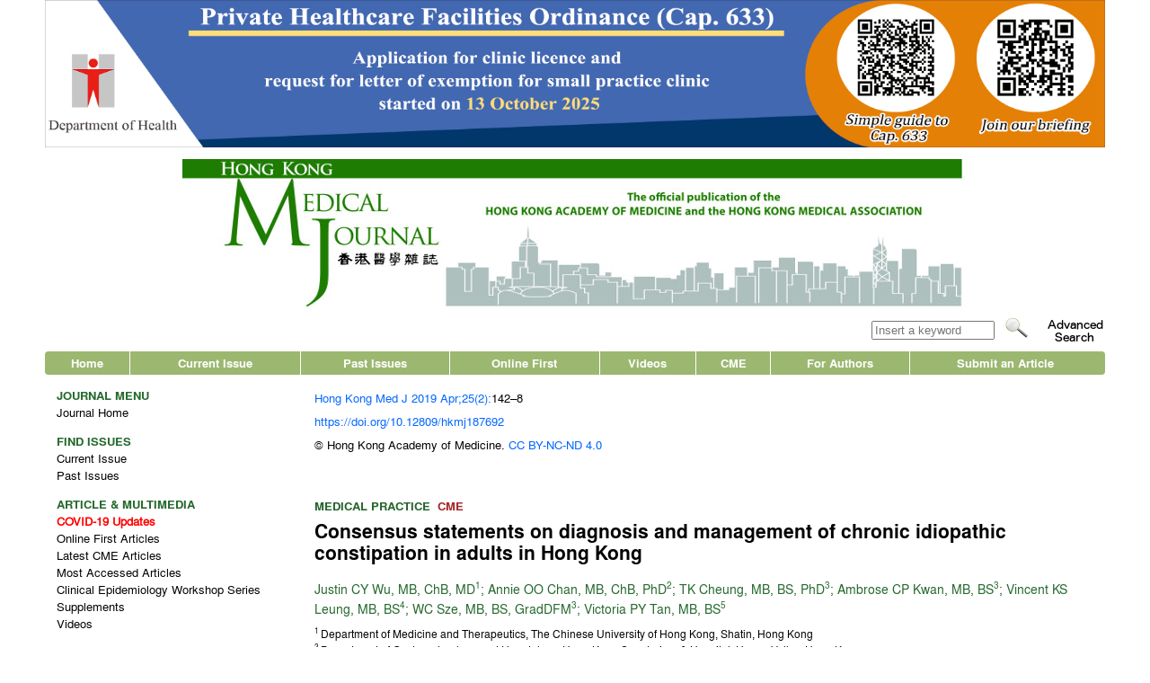

--- FILE ---
content_type: text/html; charset=utf-8
request_url: https://www.hkmj.org/abstracts/v25n2/142.htm
body_size: 21232
content:
<!DOCTYPE html PUBLIC "-//W3C//DTD HTML+RDFa 1.1//EN">
<html lang="en" dir="ltr" version="HTML+RDFa 1.1"
  xmlns:og="http://ogp.me/ns#"
  xmlns:content="http://purl.org/rss/1.0/modules/content/"
  xmlns:dc="http://purl.org/dc/terms/"
  xmlns:foaf="http://xmlns.com/foaf/0.1/"
  xmlns:rdfs="http://www.w3.org/2000/01/rdf-schema#"
  xmlns:sioc="http://rdfs.org/sioc/ns#"
  xmlns:sioct="http://rdfs.org/sioc/types#"
  xmlns:skos="http://www.w3.org/2004/02/skos/core#"
  xmlns:xsd="http://www.w3.org/2001/XMLSchema#">
<head profile="http://www.w3.org/1999/xhtml/vocab">
  <meta http-equiv="Content-Type" content="text/html; charset=utf-8" />
<link rel="shortcut icon" href="https://www.hkmj.org/system/files/favicon.ico" type="image/vnd.microsoft.icon" />
<meta name="viewport" content="width=device-width, initial-scale=1, maximum-scale=3, minimum-scale=1, user-scalable=yes" />
<meta name="description" content="Hong Kong Med J 2019 Apr;25(2):142–8 https://doi.org/10.12809/hkmj187692 © Hong Kong Academy of Medicine." />
<meta name="generator" content="Drupal 7 (https://www.drupal.org)" />
<link rel="canonical" href="https://www.hkmj.org/abstracts/v25n2/142.htm" />
<link rel="shortlink" href="https://www.hkmj.org/node/9938" />
<meta property="og:site_name" content="HKMJ" />
<meta property="og:type" content="article" />
<meta property="og:url" content="https://www.hkmj.org/abstracts/v25n2/142.htm" />
<meta property="og:title" content="Consensus statements on diagnosis and management of chronic idiopathic constipation in adults in Hong Kong" />
<meta property="og:description" content="Hong Kong Med J 2019 Apr;25(2):142–8 https://doi.org/10.12809/hkmj187692 © Hong Kong Academy of Medicine." />
<meta property="og:updated_time" content="2019-04-11T10:24:23+08:00" />
<meta property="article:published_time" content="2019-04-02T16:59:40+08:00" />
<meta property="article:modified_time" content="2019-04-11T10:24:23+08:00" />
  <title>Consensus statements on diagnosis and management of chronic idiopathic constipation in adults in Hong Kong | HKMJ</title>  
  <style type="text/css" media="all">
@import url("https://www.hkmj.org/modules/system/system.base.css?svvcg7");
@import url("https://www.hkmj.org/modules/system/system.menus.css?svvcg7");
@import url("https://www.hkmj.org/modules/system/system.messages.css?svvcg7");
@import url("https://www.hkmj.org/modules/system/system.theme.css?svvcg7");
</style>
<style type="text/css" media="all">
@import url("https://www.hkmj.org/sites/all/modules/simplenews/simplenews.css?svvcg7");
@import url("https://www.hkmj.org/modules/aggregator/aggregator.css?svvcg7");
@import url("https://www.hkmj.org/modules/comment/comment.css?svvcg7");
@import url("https://www.hkmj.org/sites/all/modules/date/date_api/date.css?svvcg7");
@import url("https://www.hkmj.org/sites/all/modules/date/date_popup/themes/datepicker.1.7.css?svvcg7");
@import url("https://www.hkmj.org/sites/all/modules/date/date_repeat_field/date_repeat_field.css?svvcg7");
@import url("https://www.hkmj.org/modules/field/theme/field.css?svvcg7");
@import url("https://www.hkmj.org/modules/node/node.css?svvcg7");
@import url("https://www.hkmj.org/modules/search/search.css?svvcg7");
@import url("https://www.hkmj.org/sites/all/modules/simpleads/simpleads.css?svvcg7");
@import url("https://www.hkmj.org/modules/user/user.css?svvcg7");
@import url("https://www.hkmj.org/sites/all/modules/views/css/views.css?svvcg7");
@import url("https://www.hkmj.org/sites/all/modules/ckeditor/css/ckeditor.css?svvcg7");
</style>
<style type="text/css" media="all">
@import url("https://www.hkmj.org/sites/all/modules/ctools/css/ctools.css?svvcg7");
@import url("https://www.hkmj.org/sites/all/libraries/sidr/stylesheets/jquery.sidr.dark.css?svvcg7");
@import url("https://www.hkmj.org/sites/all/modules/addtoany/addtoany.css?svvcg7");
</style>
<style type="text/css" media="all">
@import url("https://www.hkmj.org/sites/all/themes/omega/alpha/css/alpha-reset.css?svvcg7");
@import url("https://www.hkmj.org/sites/all/themes/omega/alpha/css/alpha-mobile.css?svvcg7");
@import url("https://www.hkmj.org/sites/all/themes/omega/alpha/css/alpha-alpha.css?svvcg7");
@import url("https://www.hkmj.org/sites/all/themes/omega/omega/css/omega-text.css?svvcg7");
@import url("https://www.hkmj.org/sites/all/themes/omega/omega/css/omega-branding.css?svvcg7");
@import url("https://www.hkmj.org/sites/all/themes/omega/omega/css/omega-menu.css?svvcg7");
@import url("https://www.hkmj.org/sites/all/themes/omega/omega/css/omega-forms.css?svvcg7");
@import url("https://www.hkmj.org/sites/all/themes/omega/omega/css/omega-visuals.css?svvcg7");
@import url("https://www.hkmj.org/sites/default/files/fontyourface/font.css?svvcg7");
@import url("https://www.hkmj.org/sites/default/files/fontyourface/local_fonts/TeX_Gyre_Heros_Regular-normal-normal/stylesheet.css?svvcg7");
@import url("https://www.hkmj.org/sites/default/files/fontyourface/local_fonts/texgyreheros_bold-normal-normal/stylesheet.css?svvcg7");
@import url("https://www.hkmj.org/sites/all/themes/omegasub1/css/global.css?svvcg7");
</style>

<!--[if (lt IE 9)&(!IEMobile)]>
<style type="text/css" media="all">
@import url("https://www.hkmj.org/sites/all/themes/omegasub1/css/omegasub1-alpha-default.css?svvcg7");
@import url("https://www.hkmj.org/sites/all/themes/omegasub1/css/omegasub1-alpha-default-normal.css?svvcg7");
@import url("https://www.hkmj.org/sites/all/themes/omega/alpha/css/grid/alpha_default/normal/alpha-default-normal-24.css?svvcg7");
@import url("https://www.hkmj.org/sites/all/themes/omega/alpha/css/grid/alpha_default/normal/alpha-default-normal-12.css?svvcg7");
</style>
<![endif]-->

<!--[if gte IE 9]><!-->
<style type="text/css" media="all and (min-width: 740px) and (min-device-width: 740px), (max-device-width: 800px) and (min-width: 740px) and (orientation:landscape)">
@import url("https://www.hkmj.org/sites/all/themes/omegasub1/css/omegasub1-alpha-default.css?svvcg7");
@import url("https://www.hkmj.org/sites/all/themes/omegasub1/css/omegasub1-alpha-default-narrow.css?svvcg7");
@import url("https://www.hkmj.org/sites/all/themes/omega/alpha/css/grid/alpha_default/narrow/alpha-default-narrow-24.css?svvcg7");
@import url("https://www.hkmj.org/sites/all/themes/omega/alpha/css/grid/alpha_default/narrow/alpha-default-narrow-12.css?svvcg7");
</style>
<!--<![endif]-->

<!--[if gte IE 9]><!-->
<style type="text/css" media="all and (min-width: 980px) and (min-device-width: 980px), all and (max-device-width: 1024px) and (min-width: 1024px) and (orientation:landscape)">
@import url("https://www.hkmj.org/sites/all/themes/omegasub1/css/omegasub1-alpha-default.css?svvcg7");
@import url("https://www.hkmj.org/sites/all/themes/omegasub1/css/omegasub1-alpha-default-normal.css?svvcg7");
@import url("https://www.hkmj.org/sites/all/themes/omega/alpha/css/grid/alpha_default/normal/alpha-default-normal-24.css?svvcg7");
@import url("https://www.hkmj.org/sites/all/themes/omega/alpha/css/grid/alpha_default/normal/alpha-default-normal-12.css?svvcg7");
</style>
<!--<![endif]-->

<!--[if gte IE 9]><!-->
<style type="text/css" media="all and (min-width: 1220px)">
@import url("https://www.hkmj.org/sites/all/themes/omegasub1/css/omegasub1-alpha-default.css?svvcg7");
@import url("https://www.hkmj.org/sites/all/themes/omegasub1/css/omegasub1-alpha-default-wide.css?svvcg7");
@import url("https://www.hkmj.org/sites/all/themes/omega/alpha/css/grid/alpha_default/wide/alpha-default-wide-24.css?svvcg7");
@import url("https://www.hkmj.org/sites/all/themes/omega/alpha/css/grid/alpha_default/wide/alpha-default-wide-12.css?svvcg7");
</style>
<!--<![endif]-->
  <script type="text/javascript" src="https://www.hkmj.org/sites/all/modules/jquery_update/replace/jquery/1.8/jquery.min.js?v=1.8.2"></script>
<script type="text/javascript" src="https://www.hkmj.org/misc/jquery-extend-3.4.0.js?v=1.8.2"></script>
<script type="text/javascript" src="https://www.hkmj.org/misc/jquery-html-prefilter-3.5.0-backport.js?v=1.8.2"></script>
<script type="text/javascript" src="https://www.hkmj.org/misc/jquery.once.js?v=1.2"></script>
<script type="text/javascript" src="https://www.hkmj.org/misc/drupal.js?svvcg7"></script>
<script type="text/javascript" src="https://www.hkmj.org/misc/form-single-submit.js?v=7.99"></script>
<script type="text/javascript" src="https://www.hkmj.org/sites/all/modules/simpleads/simpleads.js?svvcg7"></script>
<script type="text/javascript" src="https://www.hkmj.org/sites/all/modules/responsive_menus/styles/sidr/js/responsive_menus_sidr.js?svvcg7"></script>
<script type="text/javascript" src="https://www.hkmj.org/sites/all/libraries/sidr/jquery.sidr.js?svvcg7"></script>
<script type="text/javascript">
<!--//--><![CDATA[//><!--
window.a2a_config=window.a2a_config||{};window.da2a={done:false,html_done:false,script_ready:false,script_load:function(){var a=document.createElement('script'),s=document.getElementsByTagName('script')[0];a.type='text/javascript';a.async=true;a.src='https://static.addtoany.com/menu/page.js';s.parentNode.insertBefore(a,s);da2a.script_load=function(){};},script_onready:function(){da2a.script_ready=true;if(da2a.html_done)da2a.init();},init:function(){for(var i=0,el,target,targets=da2a.targets,length=targets.length;i<length;i++){el=document.getElementById('da2a_'+(i+1));target=targets[i];a2a_config.linkname=target.title;a2a_config.linkurl=target.url;if(el){a2a.init('page',{target:el});el.id='';}da2a.done=true;}da2a.targets=[];}};(function ($){Drupal.behaviors.addToAny = {attach: function (context, settings) {if (context !== document && window.da2a) {if(da2a.script_ready)a2a.init_all();da2a.script_load();}}}})(jQuery);a2a_config.callbacks=a2a_config.callbacks||[];a2a_config.callbacks.push({ready:da2a.script_onready});a2a_config.overlays=a2a_config.overlays||[];a2a_config.templates=a2a_config.templates||{};
//--><!]]>
</script>
<script type="text/javascript">
<!--//--><![CDATA[//><!--
jQuery.extend(Drupal.settings, {"basePath":"\/","pathPrefix":"","setHasJsCookie":0,"ajaxPageState":{"theme":"omegasub1","theme_token":"34Sb-ptvCXijCloPCf-A3ZVnuTysgZd2ctxSV43s_-4","js":{"0":1,"sites\/all\/modules\/jquery_update\/replace\/jquery\/1.8\/jquery.min.js":1,"misc\/jquery-extend-3.4.0.js":1,"misc\/jquery-html-prefilter-3.5.0-backport.js":1,"misc\/jquery.once.js":1,"misc\/drupal.js":1,"misc\/form-single-submit.js":1,"sites\/all\/modules\/simpleads\/simpleads.js":1,"sites\/all\/modules\/responsive_menus\/styles\/sidr\/js\/responsive_menus_sidr.js":1,"sites\/all\/libraries\/sidr\/jquery.sidr.js":1,"1":1},"css":{"modules\/system\/system.base.css":1,"modules\/system\/system.menus.css":1,"modules\/system\/system.messages.css":1,"modules\/system\/system.theme.css":1,"sites\/all\/modules\/simplenews\/simplenews.css":1,"modules\/aggregator\/aggregator.css":1,"modules\/comment\/comment.css":1,"sites\/all\/modules\/date\/date_api\/date.css":1,"sites\/all\/modules\/date\/date_popup\/themes\/datepicker.1.7.css":1,"sites\/all\/modules\/date\/date_repeat_field\/date_repeat_field.css":1,"modules\/field\/theme\/field.css":1,"modules\/node\/node.css":1,"modules\/search\/search.css":1,"sites\/all\/modules\/simpleads\/simpleads.css":1,"modules\/user\/user.css":1,"sites\/all\/modules\/views\/css\/views.css":1,"sites\/all\/modules\/ckeditor\/css\/ckeditor.css":1,"sites\/all\/modules\/ctools\/css\/ctools.css":1,"sites\/all\/libraries\/sidr\/stylesheets\/jquery.sidr.dark.css":1,"sites\/all\/modules\/addtoany\/addtoany.css":1,"sites\/all\/themes\/omega\/alpha\/css\/alpha-reset.css":1,"sites\/all\/themes\/omega\/alpha\/css\/alpha-mobile.css":1,"sites\/all\/themes\/omega\/alpha\/css\/alpha-alpha.css":1,"sites\/all\/themes\/omega\/omega\/css\/omega-text.css":1,"sites\/all\/themes\/omega\/omega\/css\/omega-branding.css":1,"sites\/all\/themes\/omega\/omega\/css\/omega-menu.css":1,"sites\/all\/themes\/omega\/omega\/css\/omega-forms.css":1,"sites\/all\/themes\/omega\/omega\/css\/omega-visuals.css":1,"sites\/default\/files\/fontyourface\/font.css":1,"public:\/\/fontyourface\/local_fonts\/TeX_Gyre_Heros_Regular-normal-normal\/stylesheet.css":1,"public:\/\/fontyourface\/local_fonts\/texgyreheros_bold-normal-normal\/stylesheet.css":1,"sites\/all\/themes\/omegasub1\/css\/global.css":1,"ie::normal::sites\/all\/themes\/omegasub1\/css\/omegasub1-alpha-default.css":1,"ie::normal::sites\/all\/themes\/omegasub1\/css\/omegasub1-alpha-default-normal.css":1,"ie::normal::sites\/all\/themes\/omega\/alpha\/css\/grid\/alpha_default\/normal\/alpha-default-normal-24.css":1,"ie::normal::sites\/all\/themes\/omega\/alpha\/css\/grid\/alpha_default\/normal\/alpha-default-normal-12.css":1,"narrow::sites\/all\/themes\/omegasub1\/css\/omegasub1-alpha-default.css":1,"narrow::sites\/all\/themes\/omegasub1\/css\/omegasub1-alpha-default-narrow.css":1,"sites\/all\/themes\/omega\/alpha\/css\/grid\/alpha_default\/narrow\/alpha-default-narrow-24.css":1,"sites\/all\/themes\/omega\/alpha\/css\/grid\/alpha_default\/narrow\/alpha-default-narrow-12.css":1,"normal::sites\/all\/themes\/omegasub1\/css\/omegasub1-alpha-default.css":1,"normal::sites\/all\/themes\/omegasub1\/css\/omegasub1-alpha-default-normal.css":1,"sites\/all\/themes\/omega\/alpha\/css\/grid\/alpha_default\/normal\/alpha-default-normal-24.css":1,"sites\/all\/themes\/omega\/alpha\/css\/grid\/alpha_default\/normal\/alpha-default-normal-12.css":1,"wide::sites\/all\/themes\/omegasub1\/css\/omegasub1-alpha-default.css":1,"wide::sites\/all\/themes\/omegasub1\/css\/omegasub1-alpha-default-wide.css":1,"sites\/all\/themes\/omega\/alpha\/css\/grid\/alpha_default\/wide\/alpha-default-wide-24.css":1,"sites\/all\/themes\/omega\/alpha\/css\/grid\/alpha_default\/wide\/alpha-default-wide-12.css":1}},"jcarousel":{"ajaxPath":"\/jcarousel\/ajax\/views"},"simpleads":{"url":{"ckeditor":"\/simpleads\/dashboard\/ckeditor"},"modulepath":"sites\/all\/modules\/simpleads"},"urlIsAjaxTrusted":{"\/simple-search-mobile":true,"\/simple-search":true},"responsive_menus":[{"selectors":[".menu"],"trigger_txt":"\u003Cimg src=\u0022https:\/\/www.hkmj.org\/sites\/default\/files\/mjimage\/menu-32.png\u0022\u003E","side":"left","speed":"10","media_size":"767","displace":"1","onOpen":"","onClose":"","responsive_menus_style":"sidr"}]});
//--><!]]>
</script>
  <!--[if lt IE 9]><script src="http://html5shiv.googlecode.com/svn/trunk/html5.js"></script><![endif]-->
</head>
<body class="html not-front not-logged-in page-node page-node- page-node-9938 node-type-article context-abstracts">
  <div id="skip-link">
    <a href="#main-content" class="element-invisible element-focusable">Skip to main content</a>
  </div>
    <div class="page clearfix" id="page">
      <header id="section-header" class="section section-header">
  <div id="zone-user-wrapper" class="zone-wrapper zone-user-wrapper clearfix">  
  <div id="zone-user" class="zone zone-user clearfix container-24">
    <div class="grid-24 region region-user-first" id="region-user-first">
  <div class="region-inner region-user-first-inner">
    <div class="block block-block block-17 block-block-17 odd block-without-title" id="block-block-17">
  <div class="block-inner clearfix">
                
    <div class="content clearfix">
      <!--div id='upper_ad_0904_content1' style='text-align: center;'>
	<ins class='dcmads' style='display:inline-block;width:766px;height:106px'
		data-dcm-placement='N4534.3651844HONGKONGMEDICALJOUR/B23044998.254538220'
		data-dcm-rendering-mode='script'
		data-dcm-https-only
		data-dcm-resettable-device-id=''
		data-dcm-app-id=''>
	  <script src='https://www.googletagservices.com/dcm/dcmads.js'></script>
	</ins>
</div-->    </div>
  </div>
</div><div class="block block-simpleads cl_mj_header block-ad-groups-83 block-simpleads-ad-groups-83 even block-without-title" id="block-simpleads-ad-groups-83">
  <div class="block-inner clearfix">
                
    <div class="content clearfix">
      <div class="header">
  <div class="ad-link"></div>
</div>
<div class="adslist">
  <script type="text/javascript">
    _simpelads_load('.simpleads-83', 83, 25);
  </script>
    <div class="simpleads-83"></div>

    
</div>
    </div>
  </div>
</div>  </div>
</div><div class="grid-24 region region-user-second" id="region-user-second">
  <div class="region-inner region-user-second-inner">
    <div class="block block-block cl_mj_header block-1 block-block-1 odd block-without-title" id="block-block-1">
  <div class="block-inner clearfix">
                
    <div class="content clearfix">
      <div id="id_desktop_logo"><img src="https://www.hkmj.org/sites/default/files/mjimage/hkmj_desktop_logo.jpg" /></div>
<div id="id_mobile_logo"><img src="https://www.hkmj.org/sites/default/files/mjimage/hkmj_mobile_logo.jpg" /></div>    </div>
  </div>
</div>  </div>
</div>  </div>
</div><div id="zone-branding-wrapper" class="zone-wrapper zone-branding-wrapper clearfix">  
  <div id="zone-branding" class="zone zone-branding clearfix container-24">
    <div class="grid-24 region region-branding" id="region-branding">
  <div class="region-inner region-branding-inner">
        <div class="block block-block cl_nav_bar block-8 block-block-8 odd block-without-title" id="block-block-8">
  <div class="block-inner clearfix">
                
    <div class="content clearfix">
      <div id="id_nav_bar">
<span id="id_nav_bar_1" class="cl_nav_bar_layout"><a href="https://www.hkmj.org/index.php">Home</a></span>
<span id="id_nav_bar_2" class="cl_nav_bar_layout"><a href="https://www.hkmj.org/earlyrelease/index.html">Online First</a></span>
<span id="id_nav_bar_3" class="cl_nav_bar_layout"><a href="https://www.hkmj.org/current-issue">Current Issue</a></span>
<span id="id_nav_bar_4" class="cl_nav_bar_layout"><a href="https://www.hkmj.org/pastissues">Past Issues</a></span>
</div>    </div>
  </div>
</div><div class="block block-system block-menu block-main-menu block-system-main-menu even block-without-title" id="block-system-main-menu">
  <div class="block-inner clearfix">
                
    <div class="content clearfix">
      <ul class="menu"><li class="first leaf"><a href="/" title="">Journal Home</a></li>
<li class="expanded"><a href='#' title="" class="nolink">FIND ISSUES &gt;</a><ul class="menu"><li class="first last leaf"><a href="http://www.hkmj.org/current-issue" title="">Current Issue</a></li>
</ul></li>
<li class="expanded"><a href='#' title="" class="nolink">ARTICLE &amp; MULTIMEDIA &gt;</a><ul class="menu"><li class="first leaf"><a href="/COVID-19" title="">COVID-19 Updates</a></li>
<li class="leaf"><a href="/most-read-article-tab" title="">Most Accessed Articles</a></li>
<li class="leaf"><a href="/clinical-epidemiology-workshop-series">Clinical Epidemiology Workshop Series</a></li>
<li class="leaf"><a href="/resources/supp.html" title="">Supplements</a></li>
<li class="last leaf"><a href="/video/index.html" title="">Videos</a></li>
</ul></li>
<li class="expanded"><a href='#' title="" class="nolink">FOR AUTHORS &gt;</a><ul class="menu"><li class="first leaf"><a href="/author/forauthors.html">Guide for Author</a></li>
<li class="leaf"><a href="/reviewer-list">Reviewer List</a></li>
<li class="leaf"><a href="/bopa">BOPA</a></li>
<li class="last leaf"><a href="https://www.hkamedtrack.org/hkmj/home/" title="">Online Submission</a></li>
</ul></li>
<li class="expanded"><a href='#' title="" class="nolink">ABOUT THIS JOURNAL &gt;</a><ul class="menu"><li class="first leaf"><a href="/overview">Overview</a></li>
<li class="leaf"><a href="/about/website.html">Website</a></li>
<li class="leaf"><a href="/about/eo.html">Editorial Board</a></li>
<li class="last leaf"><a href="/about/contact.html">Contact</a></li>
</ul></li>
<li class="expanded"><a href='#' title="" class="nolink">INFORMATION FOR &gt;</a><ul class="menu"><li class="first leaf"><a href="/media">Media</a></li>
<li class="leaf"><a href="/advertisements">Advertisers</a></li>
<li class="last leaf"><a href="/subscription">Subscribers</a></li>
</ul></li>
<li class="expanded"><a href='#' title="" class="nolink">SERVICES &gt;</a><ul class="menu"><li class="first leaf"><a href="/newsletter/subscriptions" title="">Email Alert</a></li>
<li class="last leaf"><a href="/subscription/reprint.html">Reprints &amp; Permissions</a></li>
</ul></li>
<li class="last expanded"><a href='#' title="" class="nolink">SOCIAL MEDIA &gt;</a><ul class="menu"><li class="first leaf"><a href="https://www.facebook.com/HongKongMedJ" title="">Facebook</a></li>
<li class="last leaf"><a href="https://twitter.com/HongKongMedJ" title="">Twitter</a></li>
</ul></li>
</ul>    </div>
  </div>
</div><div class="block block-views block--exp-simple-search-mobile-page block-views-exp-simple-search-mobile-page odd block-without-title" id="block-views-exp-simple-search-mobile-page">
  <div class="block-inner clearfix">
                
    <div class="content clearfix">
      <form action="/simple-search-mobile" method="get" id="views-exposed-form-simple-search-mobile-page" accept-charset="UTF-8"><div>
<div class="views-exposed-form">
  <div class="views-exposed-widgets clearfix">
          <div id="edit-keys-wrapper" >

        <div class="views-widget">
          <div class="form-item form-type-textfield form-item-keys">
 <input title="Enter the terms you wish to search for." placeholder="Insert a keyword" type="text" id="edit-keys" name="keys" value="" size="15" maxlength="128" class="form-text" />
</div>
        </div>
        
      </div>
       
    <div id='id_exposed_simple_search_mobile' >
      <input type="image" id="edit-submit-simple-search-mobile" name="" value="Apply" src="/sites/all/themes/omegasub1/search_button.png" class="form-submit" />    </div>
    
      <div id="advancedSearch_mobile"><a href="https://www.hkmj.org/advanced-search">&nbsp;&nbsp;&nbsp;&nbsp;<img src="https://www.hkmj.org/sites/default/files/mjimage/advancedsearch.png"></a></div>
    
    
    
    </div>
</div>
</div></form>    </div>
  </div>
</div>  </div>
</div>  </div>
</div><div id="zone-header-wrapper" class="zone-wrapper zone-header-wrapper clearfix">  
  <div id="zone-header" class="zone zone-header clearfix container-24">
    <div class="grid-10 prefix-14 region region-header-second" id="region-header-second">
  <div class="region-inner region-header-second-inner">
    <div class="block block-views block--exp-simple-search-page block-views-exp-simple-search-page odd block-without-title" id="block-views-exp-simple-search-page">
  <div class="block-inner clearfix">
                
    <div class="content clearfix">
      <form action="/simple-search" method="get" id="views-exposed-form-simple-search-page" accept-charset="UTF-8"><div>
<div class="views-exposed-form">
  <div class="views-exposed-widgets clearfix">
          <div id="edit-keys-wrapper" >

        <div class="views-widget">
          <div class="form-item form-type-textfield form-item-keys">
 <input title="Enter the terms you wish to search for." placeholder="Insert a keyword" type="text" id="edit-keys" name="keys" value="" size="15" maxlength="128" class="form-text" />
</div>
        </div>
        
      </div>
       
    <span id='id_exposed_simple_search' >
      <input type="image" id="edit-submit-simple-search" name="" value="Apply" src="/sites/all/themes/omegasub1/search_button.png" class="form-submit" />    </span>
    
      <span id="advancedSearch"><a href="https://www.hkmj.org/advanced-search">&nbsp;&nbsp;&nbsp;&nbsp;<img src="https://www.hkmj.org/sites/default/files/mjimage/advancedsearch.png"></a></span>
    
    
    
    </div>
</div>
</div></form>    </div>
  </div>
</div>  </div>
</div>  </div>
</div></header>    
      <section id="section-content" class="section section-content">
  <div id="zone-preface-wrapper" class="zone-wrapper zone-preface-wrapper clearfix">  
  <div id="zone-preface" class="zone zone-preface clearfix container-24">
    <div class="grid-24 region region-preface-first" id="region-preface-first">
  <div class="region-inner region-preface-first-inner">
    <div class="block block-block block-12 block-block-12 odd block-without-title" id="block-block-12">
  <div class="block-inner clearfix">
                
    <div class="content clearfix">
      <div id="id_shortcutbar_desktop">

<div id="id_shortcutbar2" class="cl_shortcutbar"><a href="https://www.hkmj.org/index.php">Home</a></div>
<div id="id_shortcutbar3" class="cl_shortcutbar"><a href="https://www.hkmj.org/current-issue">Current Issue</a></div>
<div id="id_shortcutbar4" class="cl_shortcutbar"><a href="https://www.hkmj.org/pastissues">Past Issues</a></div>
<div id="id_shortcutbar5" class="cl_shortcutbar"><a href="https://www.hkmj.org/earlyrelease/index.html">Online First</a></div>
<div id="id_shortcutbar6" class="cl_shortcutbar"><a href="https://www.hkmj.org/video/index.html">Videos</a></div>
<div id="id_shortcutbar7" class="cl_shortcutbar"><a href="https://www.hkmj.org/cme/cme.html">CME</a></div>
<div id="id_shortcutbar8" class="cl_shortcutbar"><a href="https://www.hkamedtrack.org/hkmj/guide_for_author" target="blank">For Authors</a></div>
<div id="id_shortcutbar9" class="cl_shortcutbar"><a href="http://www.hkamedtrack.org/hkmj/" target="blank">Submit an Article</a></div>


</div> 



<script language="javascript" type="text/javascript">
<!--//--><![CDATA[// ><!--

function setActive() {
  aObj = document.getElementById('id_shortcutbar_desktop').getElementsByTagName('a');
  for(i=0;i<aObj.length;i++) { 
    if(document.location.href.indexOf(aObj[i].href)>=0) {
      aObj[i].className='active';
    }
  }
}
window.onload = setActive;

//--><!]]>
</script>    </div>
  </div>
</div>  </div>
</div>  </div>
</div><div id="zone-content-wrapper" class="zone-wrapper zone-content-wrapper clearfix">  
  <div id="zone-content" class="zone zone-content clearfix container-12">    
        
        <aside class="grid-3 region region-sidebar-first" id="region-sidebar-first">
  <div class="region-inner region-sidebar-first-inner">
    <div class="block block-block cl_menu_block block-5 block-block-5 odd block-without-title" id="block-block-5">
  <div class="block-inner clearfix">
                
    <div class="content clearfix">
      <div class="cl_menu_title">JOURNAL MENU</div>
<div><a href="https://www.hkmj.org/index.php">Journal Home</a></div>
<div class="lineSpaceB"></div>

<div class="cl_menu_title">FIND ISSUES</div>
<div><a href="https://www.hkmj.org/current-issue">Current Issue</a></div> 
<div><a href="https://www.hkmj.org/pastissues">Past Issues</a></div>
<div class="lineSpaceB"></div>

<div class="cl_menu_title">ARTICLE &amp; MULTIMEDIA</div>
<div><a href="https://www.hkmj.org/COVID-19"><strong><font color="red">COVID-19 Updates</font></strong></a></div>
<div><a href="https://www.hkmj.org/earlyrelease/index.html">Online First Articles</a></div>
<div><a href="https://www.hkmj.org/cme/cme.html">Latest CME Articles</a></div>
<div><a href="https://www.hkmj.org/most-read-article-tab">Most Accessed Articles</a></div>
<div><a href="https://www.hkmj.org/clinical-epidemiology-workshop-series">Clinical Epidemiology Workshop Series</a></div>
<div><a href="https://www.hkmj.org/resources/supp.html">Supplements</a></div>
<div><a href="https://www.hkmj.org/video/index.html">Videos</a></div>
<div class="lineSpaceB"></div>

<div class="cl_menu_title">FOR AUTHORS</div>
<div><a href="https://www.hkamedtrack.org/hkmj/guide_for_author" target="_blank">Guide for Authors</a></div>
<div><a href="https://www.hkmj.org/reviewer-list">Reviewer List</a></div>
<div><a href="https://www.hkmj.org/bopa">BOPA</a></div>
<div><a href="http://www.hkamedtrack.org/hkmj/" target="_blank">Online Submission</a></div>
<div class="lineSpaceB"></div>

<div class="cl_menu_title">ABOUT THIS JOURNAL</div>
<div><a href="https://www.hkmj.org/overview">Overview</a></div>
<div><a href="https://www.hkmj.org/about/website.html">Website</a></div>
<div><a href="https://www.hkmj.org/about/eo.html">Editorial Board</a></div>
<div><a href="https://www.hkmj.org/about/contact.html">Contact</a></div>
<div class="lineSpaceB"></div>

<div class="cl_menu_title">INFORMATION FOR</div>
<div><a href="https://www.hkmj.org/media">Media</a></div>
<div><a href="https://www.hkmj.org/advertisements">Advertisers</a></div>
<div><a href="https://www.hkmj.org/subscription">Subscribers</a></div>
<div><a href="https://www.hkmj.org/job">Job Seekers</a></div>
<div class="lineSpaceB"></div>

<div class="cl_menu_title">SERVICES</div>
<div><a href="https://www.hkmj.org/subscribe">Email Alert</a></div>
<!-- <div><a href="https://www.hkmj.org/tell-a-colleague"><a href='forward?path=front-page'>Tell a Colleague</a></div> -->
<div><a href="https://www.hkmj.org/subscription/reprint.html">Reprints &amp; Permissions</a></div>
<div class="lineSpaceB"></div>

<div class="cl_menu_title">SOCIAL MEDIA</div>
<div><a href="https://www.facebook.com/HongKongMedJ" target="blank"><img src="https://www.hkmj.org/system/files/mj_FBicon-black-small.jpg" width="23px" height="23px" /></a>     <a href="https://www.x.com/HongKongMedJ" target="blank"><img src="https://www.hkmj.org/system/files/mj_Xicon-black.jpg" width="22px" height="21px" /></a></div>
<div class="lineSpaceB"></div>    </div>
  </div>
</div>  </div>
</aside><div class="grid-9 region region-content" id="region-content">
  <div class="region-inner region-content-inner">
    <a id="main-content"></a>
                        <div class="block block-system block-main block-system-main odd block-without-title" id="block-system-main">
  <div class="block-inner clearfix">
                
    <div class="content clearfix">
      <article about="/abstracts/v25n2/142.htm" typeof="sioc:Item foaf:Document" class="node node-article node-published node-not-promoted node-not-sticky author-hkampress odd clearfix" id="node-article-9938">
        <span property="dc:title" content="Consensus statements on diagnosis and management of chronic idiopathic constipation in adults in Hong Kong" class="rdf-meta element-hidden"></span><span property="sioc:num_replies" content="0" datatype="xsd:integer" class="rdf-meta element-hidden"></span>    
  
  <div class="content clearfix">
    <div class="field field-name-body field-type-text-with-summary field-label-hidden"><div class="field-items"><div class="field-item even" property="content:encoded">    <div class="msIssueInfo"><a href="https://www.hkmj.org/abstracts/v25n2/toc.htm">Hong
        Kong Med J 2019 Apr;25(2):</a>142–8</div>
    <div class="msIssueInfo"><a href="https://doi.org/10.12809/hkmj187692">https://doi.org/10.12809/hkmj187692</a></div>
    <div class="msIssueInfo">© Hong Kong Academy of Medicine. <a href="https://creativecommons.org/licenses/by-nc-nd/4.0/" target="blank">CC BY-NC-ND 4.0</a></div>
    <div class="lineSpaceB"> </div>
    <div class="msCat">MEDICAL PRACTICE  <a href="https://www.hkmj.org/system/files/cme1904.pdf" target="_blank"><font color="brown"><strong>CME</strong></font></a></div>
    <div class="msTitle">Consensus statements on diagnosis and management
      of chronic idiopathic constipation in adults in Hong Kong</div>
    <div class="msAuthorName">Justin CY Wu, MB, ChB, MD<sup>1</sup>; Annie OO
      Chan, MB, ChB, PhD<sup>2</sup>; TK Cheung, MB, BS, PhD<sup>3</sup>;
      Ambrose CP Kwan, MB, BS<sup>3</sup>; Vincent KS Leung, MB, BS<sup>4</sup>;
      WC Sze, MB, BS, GradDFM<sup>3</sup>; Victoria PY Tan, MB, BS<sup>5</sup></div>
    <div class="msAuthorAff"><sup>1</sup> Department of Medicine and
      Therapeutics, The Chinese University of Hong Kong, Shatin, Hong Kong</div>
    <div class="msAuthorAff"><sup>2</sup> Department of Gastroenterology and
      Hepatology, Hong Kong Sanatorium &amp; Hospital, Happy Valley, Hong Kong</div>
    <div class="msAuthorAff"><sup>3</sup> Private Practice, Hong Kong</div>
    <div class="msAuthorAff"><sup>4</sup> Department of Gastroenterology and
      Hepatology, Hong Kong Baptist Hospital, Kowloon Tong, Hong Kong</div>
    <div class="msAuthorAff"><sup>5</sup> Department of Medicine, The University
      of Hong Kong, Pokfulam, Hong Kong</div>
    <div class="lineSpaceB"> </div>
    <div class="msAuthorEmail"> Corresponding author: Prof Justin CY Wu (<a href="mailto:justinwu@cuhk.edu.hk"><u>justinwu@cuhk.edu.hk</u></a>)</div>
    <div class="lineSpaceB"> </div>
    <img class="imgPDF" src="https://www.hkmj.org/sites/default/files/mjimage/pdficon.png" /> <a class="aPDFText" href="https://www.hkmj.org/system/files/hkmj_187692.pdf" target="_blank">Full
      paper in PDF</a>
    <div class="lineSpaceB"> </div>
    <div class="bgcolor1">
      <div class="msHeadA">Abstract</div>
      <div class="msInnerText"><strong>Objective:</strong> The estimated
        prevalence of chronic idiopathic constipation in Hong Kong is 14%. An
        expert panel of local gastroenterologists has created a set of consensus
        statements with the aim of providing localised guidance on the diagnosis
        and management of this common condition by primary care physicians.</div>
      <div class="lineSpaceB"> </div>
      <div class="msInnerText"><strong>Participants:</strong> An expert panel
        consisting of seven local gastroenterologists convened in August 2018 in
        Hong Kong.</div>
      <div class="lineSpaceB"> </div>
      <div class="msInnerText"><strong>Evidence: </strong> Published primary
        research articles, meta-analyses, and guidelines and consensus
        statements issued by different regional and international societies on
        the diagnosis and management of chronic idiopathic constipation were
        reviewed.</div>
      <div class="lineSpaceB"> </div>
      <div class="msInnerText"><strong>Consensus process:</strong> Draft
        consensus statements were prepared prior to the meeting. The consensus
        statements were finalised during the meeting with contributions from the
        panel members based on their collective knowledge and clinical
        experience.</div>
      <div class="lineSpaceB"> </div>
      <div class="msInnerText"><strong>Conclusions:</strong> A total of 11
        consensus statements were created, including five concerning patient
        assessment and diagnosis, two relating to non-pharmacological
        management, and four on pharmacological management. These consensus
        statements are intended to provide guidance to local general
        practitioners and primary care physicians on managing patients with
        chronic constipation in daily clinical practice.</div>
      <div class="lineSpaceB"> </div>
    </div>
    <div class="lineSpaceB"> </div>
    <div class="msInnerText"><a class="aAbstractChi" href="https://www.hkmj.org/system/files/hkmj187692_chi.jpg" target="_blank">[Abstract in Chinese]</a></div>
    <div class="lineSpaceB"> </div>
    <div class="msHeadA">Introduction</div>
    <div class="msInnerText">Chronic idiopathic constipation (CIC), also known
      as functional constipation, is a common gastrointestinal disorder with an
      estimated prevalence of 14% in the Hong Kong general population.<a class="aCrossRefSup" href="#r1">1</a> Constipation is often perceived as a decrease in
      frequency of bowel movements, but normal bowel function can range anywhere
      from 3 times daily to 3 times weekly, and fewer than 50% of people
      experience the conventional norm of once-daily bowel motion.<a class="aCrossRefSup" href="#r2">2</a> In addition to infrequent bowel movements, patients
      with chronic constipation also complain of straining, hard stools,
      abdominal discomfort, and feelings of incomplete evacuation.<a class="aCrossRefSup" href="#r3">3</a> In the primary care setting, the Rome IV criteria may
      guide diagnosis of CIC, along with simple laboratory tests and physical
      examination to rule out secondary causes.<a class="aCrossRefSup" href="#r4">4</a>
      <a class="aCrossRefSup" href="#r5">5</a></div>
    <div class="lineSpaceB"> </div>
    <div class="msInnerText">Management of CIC typically begins with
      non-pharmacological measures including exercise and increased dietary
      fibre and fluid intake. When these general measures have failed to relieve
      constipation, therapies, such as bulking agents, osmotic laxatives,
      stimulant laxatives, and stool softeners are used to promote regular bowel
      movements. Newer pharmacological therapies include prokinetic agents (5-HT<sub>4</sub>
      agonists) that promote gut motility and prosecretory agents (guanylate
      cyclase C agonists) that increase intestinal secretion. In Hong Kong,
      patients also seek Chinese herbal medicine and acupuncture for relief of
      constipation.</div>
    <div class="lineSpaceB"> </div>
    <div class="msInnerText">Current management practices for CIC in Hong Kong
      largely follow Western guidelines and principles. Given that there are
      cultural differences among patients and physicians regarding symptom
      perception, treatment practices, and goals, there is a need for localised
      CIC management guidelines. Hence, these consensus statements were
      developed with the aim of providing guidance to local primary care
      physicians on diagnosis and management of CIC.</div>
    <div class="lineSpaceB"> </div>
    <div class="msHeadA">Methods</div>
    <div class="msInnerText">An expert panel consisting of seven local
      gastroenterologists convened on 9 August 2018 in Hong Kong. Published
      primary research articles, meta-analyses, and guidelines and consensus
      statements issued by different regional and international societies on CIC
      diagnosis and management were reviewed, and draft consensus statements
      were prepared prior to the meeting. These statements were divided into
      three sections: patient assessment and diagnosis, non-pharmacological
      management, and pharmacological management. The consensus statements were
      finalised during the meeting with contributions from the panel members
      based on their collective knowledge and clinical experience.</div>
    <div class="lineSpaceB"> </div>
    <div class="msHeadA">Results</div>
    <div class="msHeadB">Patient assessment and diagnosis</div>
    <div class="msHeadC">Statement 1: Primary care doctors are the major care
      providers for diagnosis and management of chronic idiopathic constipation</div>
    <div class="msInnerText">The Rome IV diagnostic criteria for CIC can be too
      complex and impractical for daily use in the primary care setting.
      Adopting a pragmatic approach that combines these symptom criteria with
      other elements, such as a visual guide (Bristol Stool Scale) and quality
      of life impairment, may enhance diagnosis of constipation and evaluation
      of its severity. Higher vigilance about the patient’s regular use of
      natural products or health supplements to promote bowel function is also
      important, as it is often overlooked.</div>
    <div class="lineSpaceB"> </div>
    <div class="msInnerText">Patients with symptoms that are refractory to
      second-line treatment should be referred for specialist assessment.
      Failure to fulfil diagnostic criteria should not preclude referral to a
      gastroenterologist, especially in patients with complications or
      bothersome symptoms that affect their quality of life. Patients with
      alarming features, such as anaemia, recent onset of symptoms after 50
      years of their absence, rectal bleeding, significant weight loss, abnormal
      physical examination, and family history of colon cancer should also be
      referred for further assessment.<a class="aCrossRefSup" href="#r4">4</a> <a class="aCrossRefSup" href="#r5">5</a> <a class="aCrossRefSup" href="#r6">6</a>
      Psychiatric co-morbidities are not uncommon in patients with chronic
      constipation, and any feature of significant psychiatric co-morbidities
      should prompt referral to a psychiatrist.<a class="aCrossRefSup" href="#r7">7</a></div>
    <div class="lineSpaceB"> </div>
    <div class="msHeadC">Statement 2: Routine extensive diagnostic and
      physiological testing is not recommended for chronic constipation</div>
    <div class="msInnerText">Thorough history taking pertaining to age,
      symptomology, acuteness of symptoms, and medication history is important
      to exclude various causes of constipation.<a class="aCrossRefSup" href="#r5">5</a>
      <a class="aCrossRefSup" href="#r8">8</a> Preliminary laboratory
      investigations consisting of complete blood count, serum calcium, glucose
      levels, and thyroid function tests are generally adequate to screen for
      underlying metabolic or other organic pathology.<a class="aCrossRefSup" href="#r5">5</a>
      <a class="aCrossRefSup" href="#r8">8</a> <a class="aCrossRefSup" href="#r9">9</a>
      Careful abdominal and digital rectal examinations are also important in
      the primary care setting. A rectal exam can reveal rectal tumours,
      haemorrhoids, impacted faeces, anal sphincter tone, presence of mucus, and
      stool colour.<a class="aCrossRefSup" href="#r5">5</a> <a class="aCrossRefSup" href="#r8">8</a> <a class="aCrossRefSup" href="#r9">9</a> Abdominal
      X-ray is a simple, non-invasive investigation that may show faecal
      impaction. These investigations have to be individualised according to
      patient expectations and preferences.</div>
    <div class="lineSpaceB"> </div>
    <div class="msInnerText">Advanced diagnostic procedures, such as barium
      enema, defaecography, colonic transit studies, magnetic resonance imaging,
      manometry, and balloon expulsion test should be reserved for patients with
      suspected slow transit constipation and defaecatory disorder in the
      specialist care setting.</div>
    <div class="lineSpaceB"> </div>
    <div class="msHeadC">Statement 3: Differential diagnoses of chronic
      idiopathic constipation include secondary causes of constipation, such as
      medications, electrolyte imbalances, structural abnormalities and
      metabolic (eg, hypothyroidism, hypercalcaemia, diabetes mellitus) or
      pathological (eg, Parkinson’s disease, multiple sclerosis) disorders.
      Alarming features suggestive of a serious gastrointestinal disorder should
      prompt referral to a gastroenterologist or surgeon</div>
    <div class="msInnerText">Constipation is a common adverse reaction to many
      medications (notably opioids, diuretics, antidepressants, antihistamines,
      antispasmodics, anticonvulsants, aluminium antacids, and iron
      supplements), and constipation may necessitate their discontinuation, if
      appropriate.<a class="aCrossRefSup" href="#r8">8</a> <a class="aCrossRefSup" href="#r10">10</a> Intake of herbal supplements and traditional Chinese
      medicines should also be considered as potential causes.</div>
    <div class="lineSpaceB"> </div>
    <div class="msInnerText">Any recent onset of constipation with alarming
      symptoms should prompt the need for exclusion of colorectal cancer.
      Although there is no evidence for an association between chronic
      constipation and increased colorectal cancer risk, colon cancer screening
      may be warranted in individuals &gt;50 years with recent onset
      constipation and/or other alarming features.<a class="aCrossRefSup" href="#r5">5</a>
      <a class="aCrossRefSup" href="#r11">11</a></div>
    <div class="lineSpaceB"> </div>
    <div class="msHeadC">Statement 4: The revised Rome IV criteria are useful
      for diagnosing chronic idiopathic constipation but can be cumbersome to
      use in clinical practice</div>
    <div class="msInnerText">The Rome IV criteria define CIC as the presence of
      two or more of the following<a class="aCrossRefSup" href="#r5">5</a>:</div>
    <div class="msInnerText">
      <li>Straining during more than 25% of defaecations;</li>
      <li>Lumpy or hard stools in more than 25% of defaecations;</li>
      <li>Sensation of incomplete evacuation in more than 25% of defaecations;</li>
      <li>Sensation of anorectal obstruction/blockage in more than 25% of
        defaecations;</li>
      <li>Manual manoeuvres to facilitate more than 25% of defaecations (eg,
        digital evacuation, support of the pelvic floor);</li>
      <li>Fewer than three defaecations per week.</li>
    </div>
    <div class="lineSpaceB"> </div>
    <div class="msInnerText">Loose stools should rarely be present without the
      use of laxatives, and there should be insufficient criteria for irritable
      bowel syndrome. These criteria need to be fulfilled for the last 3 months
      with symptom onset at least 6 months prior to diagnosis.</div>
    <div class="lineSpaceB"> </div>
    <div class="msInnerText">It is important to recognise that there is a
      significant overlap between CIC and constipation-predominant irritable
      bowel syndrome. Both conditions exist on a continuous spectrum, but the
      latter is distinguished by the presence of abdominal pain.<a class="aCrossRefSup" href="#r5">5</a> Patients with CIC may periodically encounter symptoms
      of constipation related to irritable bowel syndrome.</div>
    <div class="lineSpaceB"> </div>
    <div class="msInnerText">The long duration required after symptom onset is a
      major limitation of the Rome IV criteria. Instead, cases with recurrent
      presentation to the clinic with consistent symptoms should be considered
      for diagnosis of CIC. The chronic constipation diagnostic tool proposed by
      the Asian Neurogastroenterology and Motility Association, which requires a
      duration of only 3 months after symptom onset for diagnosis, has been
      demonstrated as a useful alternative to the Rome III criteria in Asian
      patients.<a class="aCrossRefSup" href="#r12">12</a></div>
    <div class="lineSpaceB"> </div>
    <div class="msInnerText">The Bristol Stool Scale is a useful guide for
      facilitating communication with patients, although it may not include the
      subset of patients who present with difficulty passing stool but do not
      have type 1 or 2 stool consistency. Patients should also be encouraged to
      keep a stool diary and record their bowel habits to facilitate accurate
      diagnosis.<a class="aCrossRefSup" href="#r4">4</a> <a class="aCrossRefSup" href="#r10">10</a></div>
    <div class="lineSpaceB"> </div>
    <div class="msHeadC">Statement 5: Chronic constipation can be classified as
      normal-transit, slow-transit, or defaecatory disorder</div>
    <div class="msInnerText">This pathophysiological classification categorises
      constipation according to colonic transit time and additional functional
      or anatomical disruption that leads to obstructed defaecation. It is made
      with the aid of advanced tests performed by gastroenterologists but should
      not significantly affect first-line management in the primary care
      setting. These pathophysiological mechanisms may co-exist and contribute
      to treatment refractoriness in some patients. In each of these categories,
      there may be underlying secondary causes that need careful evaluation. For
      example, slow transit constipation can be a gastrointestinal manifestation
      commonly seen in patients with Parkinson’s disease. Slow transit
      constipation is strongly associated with irritable bowel syndrome.
      Anorectal structural pathology, such as rectocele, may contribute to
      defaecatory disorder.</div>
    <div class="lineSpaceB"> </div>
    <div class="msInnerText">Rectal hyposensitivity has been proposed as a
      mechanism associated with constipation, but it is generally believed to be
      a consequence of CIC, resulting from chronic rectal distension, rather
      than a cause.<a class="aCrossRefSup" href="#r13">13</a></div>
    <div class="lineSpaceB"> </div>
    <div class="msHeadB">Non-pharmacological management</div>
    <div class="msHeadC">Statement 6: Dietary and lifestyle adjustments,
      including a high-fibre diet, adequate hydration, and physical activity,
      should be made before starting pharmacological treatment. Patients with
      pelvic floor dysfunction should be referred for physiotherapy</div>
    <div class="msInnerText">In recent years, the Hong Kong Chinese diet has
      become increasingly low in dietary fibre. The dietary fibre intake of the
      Hong Kong Chinese population is estimated to be only 10 to 12 g/day—barely
      half of that seen in Western societies (about 20 g/day).<a class="aCrossRefSup" href="#r14">14</a> Although some patients may benefit from a fibre-rich
      diet, there are currently no data showing that increasing dietary fibre
      will help to relieve constipation.<a class="aCrossRefSup" href="#r8">8</a>
      <a class="aCrossRefSup" href="#r15">15</a> Furthermore, excessive fibre
      intake may actually worsen symptoms in severely constipated patients.<a class="aCrossRefSup" href="#r15">15</a> Particularly, elderly patients and those with
      inadequate fluid intake or on diuretics may be at risk.<a class="aCrossRefSup" href="#r8">8</a> Hence, a high-fibre diet should be accompanied by
      adequate hydration to avoid symptoms of faecal impaction. Consumption of
      fruits high in soluble fibre, including papayas and kiwis, can be
      recommended to patients.</div>
    <div class="lineSpaceB"> </div>
    <div class="msInnerText">Dysbiosis has been associated with constipation in
      some studies. However, there is insufficient evidence to recommend
      probiotics as an effective remedy for CIC.<a class="aCrossRefSup" href="#r8">8</a>
      <a class="aCrossRefSup" href="#r10">10</a> <a class="aCrossRefSup" href="#r16">16</a></div>
    <div class="lineSpaceB"> </div>
    <div class="msInnerText">Developing good toilet habits can be beneficial.
      Patients should be encouraged to schedule routine bathroom time
      (postprandial, when urge may be higher) and use simple manoeuvres, such as
      elevating the feet with a footstool.<a class="aCrossRefSup" href="#r5">5</a>
      Prolonged sitting (&gt;10 minutes) on the toilet is not recommended.</div>
    <div class="lineSpaceB"> </div>
    <div class="msHeadC">Statement 7: Data on the use of traditional Chinese
      medicine in the management of chronic idiopathic constipation are
      conflicting</div>
    <div class="msInnerText">A 16-week randomised double-blind clinical trial
      conducted in Hong Kong on 291 patients with CIC showed that the hemp
      seed-containing Chinese herbal formula, MaZiRenWan, was significantly more
      effective than placebo at increasing the number of complete spontaneous
      bowel movements (CSBMs; P&lt;0.005 at week 8 and week 16) but not more
      effective than the stimulant laxative senna (P=0.14 at week 8).<a class="aCrossRefSup" href="#r17">17</a> <a class="aCrossRefSup" href="#r18">18</a> <a class="aCrossRefSup" href="#r19">19</a> Patients should be asked about their use of Chinese
      medicine, as is commonly used for constipation. It may substantiate the
      effectiveness of the treatment or contribute to adverse effects.</div>
    <div class="lineSpaceB"> </div>
    <div class="msHeadB">Pharmacological management</div>
    <div class="msHeadC">Statement 8: Pharmacological management should be
      considered if lifestyle and dietary measures do not provide adequate
      relief of chronic idiopathic constipation. First-line pharmacological
      treatments recommended in primary care include bulking agents, osmotic
      laxatives, and stool softeners. Combination therapy with agents across
      different classes/mechanisms can be considered before moving to
      second-line therapy</div>
    <div class="msInnerText">Commonly used bulk-forming agents include soluble
      fibre, such as psyllium, methylcellulose, and polycarbophil and insoluble
      fibre, such as wheat bran. A meta-analysis of three randomised controlled
      trials involving 293 patients with CIC showed that soluble fibre
      supplementation increases stool frequency (relative risk [RR]=0.25; 95%
      confidence interval [CI]=0.16-0.37).<a class="aCrossRefSup" href="#r16">16</a>
      Long-term use of bulking agents, especially insoluble fibre, is
      discouraged because of their propensity to cause bloating and discomfort.<a class="aCrossRefSup" href="#r16">16</a> Caution should be exercised when
      giving bulk-forming agents to patients already on a high-fibre diet, as
      this may worsen faecal impaction.</div>
    <div class="lineSpaceB"> </div>
    <div class="msInnerText">Electrolyte-free polyethylene glycol (PEG) and
      lactulose are commonly recommended osmotic laxatives in CIC. A
      meta-analysis of 10 randomised controlled trials concluded that PEG was
      superior to lactulose in outcomes of stool frequency, consistency, and
      relief of abdominal pain.<a class="aCrossRefSup" href="#r19">19</a> In
      general, PEG is also better tolerated (less likely to cause bloating and
      gas) than lactulose, which may result in better compliance by patients.<a class="aCrossRefSup" href="#r6">6</a> Given the favourable efficacy and
      safety profile, long-term use of PEG is acceptable as a first-line
      treatment for CIC.<a class="aCrossRefSup" href="#r8">8</a> The use of
      phosphate solution is strongly discouraged because of the high potential
      for serious complications, including phosphate nephropathy and electrolyte
      imbalances, especially in elderly people.<a class="aCrossRefSup" href="#r5">5</a>
      <a class="aCrossRefSup" href="#r20">20</a> <a class="aCrossRefSup" href="#r21">21</a>
      The panel does not recommend the stool softener docusate as a primary
      treatment for CIC given that it was shown to be inferior to psyllium at
      improving stool frequency in a randomised controlled trial involving 170
      patients with CIC.<a class="aCrossRefSup" href="#r22">22</a></div>
    <div class="lineSpaceB"> </div>
    <div class="msInnerText">Patients require adequate counselling on regular,
      consistent use of medications, regardless of clinical status after dose
      titration, to prevent the development of severe refractory symptoms.</div>
    <div class="lineSpaceB"> </div>
    <div class="msInnerText">Treatment goals should be realistic. Various
      outcome measures and definitions of treatment response have been reported
      in clinical trials on constipation. In general, achieving one additional
      spontaneous bowel movement per week from baseline is recommended as an
      indicator of initial positive response. Patients should be counselled that
      the normal bowel frequency is a minimum of 3 times per week rather than
      once daily. In addition to achieving the desired bowel frequency, a
      successful treatment response should also encompass improvement in quality
      of life and prevention of complications.</div>
    <div class="lineSpaceB"> </div>
    <div class="msInnerText">Treatment failure can be considered after 2 months
      (alongside non-pharmacological measures) before proceeding to second-line
      therapy.<a class="aCrossRefSup" href="#r6">6</a> This period is also
      dependent on patient preference.</div>
    <div class="lineSpaceB"> </div>
    <div class="msHeadC">Statement 9: Linaclotide can be considered as
      second-line treatment for chronic idiopathic constipation. Diarrhoea may
      be an adverse effect in some patients, and patients should be educated
      about this possibility before initiating therapy. Careful vigilance for
      severe diarrhoea is recommended before long-term regular use</div>
    <div class="msInnerText">Second-line pharmacotherapeutic options for CIC
      include prokinetic agents (prucalopride) and prosecretory agents
      (lubiprostone, linaclotide, plecanatide).<a class="aCrossRefSup" href="#r6">6</a>
      <a class="aCrossRefSup" href="#r23">23</a> Both linaclotide and
      lubiprostone have shown high-quality evidence of efficacy and safety for
      treatment of CIC.<a class="aCrossRefSup" href="#r16">16</a> Currently,
      linaclotide (290 μg) is the only agent in this category that is registered
      for use in Hong Kong. Because the general recommended daily dose of
      linaclotide for CIC is 145 μg, once-every-2-days dosing of the 290-μg
      capsule is recommended to minimise diarrhoea and improve tolerability.<a class="aCrossRefSup" href="#r5">5</a> <a class="aCrossRefSup" href="#r6">6</a></div>
    <div class="lineSpaceB"> </div>
    <div class="msInnerText">Four randomised clinical trials involving 651
      patients demonstrated that lubiprostone was superior to placebo for
      treatment of CIC (RR=0.67; 95% CI=0.58-0.77).<a class="aCrossRefSup" href="#r16">16</a>
      Diarrhoea and nausea occurred significantly more frequently with
      lubiprostone.<a class="aCrossRefSup" href="#r16">16</a></div>
    <div class="lineSpaceB"> </div>
    <div class="msInnerText">The efficacy and safety of linaclotide were
      evaluated in two 12-week randomised double-blind placebo-controlled
      dual-dose (145 μg and 290 μg) trials involving 1276 patients with chronic
      constipation. In both trials, a significantly higher proportion of
      patients receiving linaclotide achieved the primary endpoint (≥3 CSBMs per
      week and an increase of ≥1 CSBMs from baseline during at least 9 of the 12
      weeks) compared with those receiving placebo (P&lt;0.01 for all
      comparisons).<a class="aCrossRefSup" href="#r24">24</a> In addition,
      linaclotide significantly improved stool frequency and consistency,
      reduced straining, and reduced abdominal symptoms (bloating and
      discomfort). A meta-analysis that combined these two trials and a previous
      phase II dose-ranging trial conducted in 310 patients with CIC reported
      that 79% of those receiving linaclotide failed to respond to therapy, as
      compared with 94.9% of placebo-treated patients (RR=0.84; 95%
      CI=0.80-0.87), and diarrhoea was more common with linaclotide treatment
      (RR=3.08; 95% CI=1.27-7.48).<a class="aCrossRefSup" href="#r25">25</a> In
      a subsequent phase IIIb trial conducted in 483 patients with chronic
      constipation and significant abdominal bloating, linaclotide significantly
      improved bowel symptoms and bloating compared with placebo.<a class="aCrossRefSup" href="#r26">26</a></div>
    <div class="lineSpaceB"> </div>
    <div class="msInnerText">Two large randomised placebo-controlled trials
      (n=2731) have recently demonstrated the efficacy of plecanatide (3-mg and
      6-mg doses) at improving CIC.<a class="aCrossRefSup" href="#r27">27</a> <a class="aCrossRefSup" href="#r28">28</a> Both trials reported a significant
      improvement in the proportion of durable CSBM responders and a small
      incidence of diarrhoea.<a class="aCrossRefSup" href="#r27">27</a> <a class="aCrossRefSup" href="#r28">28</a></div>
    <div class="lineSpaceB"> </div>
    <div class="msInnerText">Because prosecretory agents induce active secretion
      of electrolytes and fluids into the intestinal lumen, monitoring baseline
      renal function is advisable in selected patients who are at risk of
      dehydration or renal dysfunction.<a class="aCrossRefSup" href="#r23">23</a>
      The Food and Drug Administration has classified linaclotide as a pregnancy
      category C drug.<a class="aCrossRefSup" href="#r29">29</a></div>
    <div class="lineSpaceB"> </div>
    <div class="msHeadC">Statement 10: Stimulant laxatives should be regarded as
      rescue therapy for chronic idiopathic constipation, not as first-line
      agents, and used only on an as-needed basis (less than daily). Regular
      chronic use of stimulant laxatives is discouraged. Long-term use of
      glycerine suppositories and/or water enemas is acceptable</div>
    <div class="msInnerText">Stimulant laxatives increase intestinal motility
      and intestinal secretion. Commonly used stimulant laxatives include
      Agiolax, senna (Senokot), and bisacodyl (Dulcolax). Frequent use of these
      agents may lead to long-term dependency or abuse, and therefore, general
      practitioners or specialists should counsel patients on limiting their
      use.<a class="aCrossRefSup" href="#r30">30</a> The concern that stimulant
      laxatives may cause permanent damage to the autonomic nervous system of
      the colon has not been proven.<a class="aCrossRefSup" href="#r15">15</a></div>
    <div class="lineSpaceB"> </div>
    <div class="msHeadC">Statement 11: Surgery should only be used as a last
      resort for slow-transit constipation or to treat identified disorders that
      require surgical correction. Exclusion of defaecatory disorder and whole
      gut slow transit problems is important</div>
    <div class="msInnerText">Defaecatory disorder commonly coexists with slow-
      or normal-transit constipation.<a class="aCrossRefSup" href="#r31">31</a>
      This is a common cause that contributes to poor laxative treatment
      response. These patients must be properly assessed by gastroenterologists
      with expertise in management of functional bowel disorder before being
      recommended for surgery.</div>
    <div class="lineSpaceB"> </div>
    <div class="msInnerText">Surgery is generally not effective for management
      of refractory CIC and is associated with significant morbidity.<a class="aCrossRefSup" href="#r10">10</a> Rare conditions like megacolon may be an indication
      for surgery. The proposed management algorithm for CIC is summarised in
      the <a class="aTableRef" href="https://www.hkmj.org/system/files/hkmj187692_fig.jpg" target="_blank">Figure</a>.</div>
    <div class="lineSpaceB"> </div>
    <div class="msFig"><a href="https://www.hkmj.org/system/files/hkmj187692_fig.jpg" target="_blank"> <img class="imgMS" src="https://www.hkmj.org/system/files/hkmj187692_fig.jpg" /></a><br />
      <strong>Figure.</strong> Management algorithm for chronic idiopathic
      constipation in Hong Kong (based on expert review of the current evidence
      on treatments available in Hong Kong)</div>
    <div class="lineSpaceB"> </div>
    <div class="msHeadA">Conclusions</div>
    <div class="msInnerText">Chronic constipation is a common gastrointestinal
      disorder in patients presenting to primary care providers. These consensus
      statements give a general overview of diagnostic and treatment approaches
      to CIC appropriate for primary care physicians in Hong Kong.</div>
    <div class="lineSpaceB"> </div>
    <div class="msInnerText">Diagnosis of CIC is made using the revised Rome IV
      criteria, along with simple laboratory tests and physical examinations,
      which are important for excluding secondary causes, such as medications,
      electrolyte imbalances, structural abnormalities, and metabolic or
      pathological disorders.<a class="aCrossRefSup" href="#r5">5</a> <a class="aCrossRefSup" href="#r8">8</a> Patients presenting with alarming features should be
      referred to gastroenterologists or surgeons for appropriate further
      assessments.</div>
    <div class="lineSpaceB"> </div>
    <div class="msInnerText">Dietary and lifestyle adjustments should be
      attempted first before initiating pharmacological treatments for CIC.
      Soluble fibre supplementation may improve stool frequency, but excessive
      use of bulking agents (especially insoluble fibre) may lead to bloating
      and faecal impaction. Among osmotic agents, PEG is more effective and
      better tolerated than lactulose.<a class="aCrossRefSup" href="#r6">6</a> <a class="aCrossRefSup" href="#r19">19</a></div>
    <div class="lineSpaceB"> </div>
    <div class="msInnerText">Linaclotide may be considered as second-line
      therapy for patients who have failed fibre and osmotic laxatives.<a class="aCrossRefSup" href="#r6">6</a> It is the only prosecretory agent currently registered
      for use in Hong Kong. Linaclotide has been demonstrated to generate
      significant improvements of constipation symptoms in CIC compared with
      placebo, but diarrhoea is a significant concern, especially with the
      higher dose that is normally used (290 μg). Lubiprostone, linaclotide, and
      plecanatide are all superior to placebo for treatment of CIC, but no
      head-to-head trials comparing these medications have been conducted thus
      far.</div>
    <div class="lineSpaceB"> </div>
    <div class="msHeadB">Author contributions</div>
    <div class="msInnerText">All authors contributed to the concept, acquisition
      of data, interpretation of data, drafting of the manuscript, and critical
      revision for important intellectual content. All authors had full access
      to the data, contributed to the study, approved the final version for
      publication, and take responsibility for its accuracy and integrity.</div>
    <div class="lineSpaceB"> </div>
    <div class="msHeadB">Conflicts of interest</div>
    <div class="msInnerText">All authors have disclosed no conflicts of
      interest.</div>
    <div class="lineSpaceB"> </div>
    <div class="msHeadB">Funding/support</div>
    <div class="msInnerText">English language editing and writing support,
      funded by an unrestricted educational grant from AstraZeneca Hong Kong
      Limited, was provided by Cassandra Thomson and Shirani Kanaganayagam of
      MIMS (Hong Kong) Limited.</div>
    <div class="lineSpaceB"> </div>
    <div class="msHeadB">References</div>
    <div id="r1" class="msInnerText">1. Cheng C, Chan AO, Hui WM, Lam SK. Coping
      strategies, illness perception, anxiety and depression of patients with
      idiopathic constipation: a population-based study. Aliment Pharmacol Ther
      2003;18:319-26. <a class="aCrossRef" href="https://doi.org/10.1046/j.1365-2036.2003.01663.x" target="_blank">Crossref</a></div>
    <div id="r2" class="msInnerText">2. Heaton KW, Radvan J, Cripps H, Mountford
      RA, Braddon FE, Hughes AO. Defecation frequency and timing, and stool form
      in the general population: a prospective study. Gut 1992;33:818-24. <a class="aCrossRef" href="https://doi.org/10.1136/gut.33.6.818" target="_blank">Crossref</a></div>
    <div id="r3" class="msInnerText">3. Johanson JF, Kralstein J. Chronic
      constipation: a survey of the patient perspective. Aliment Pharmacol Ther
      2007;25:599-608. <a class="aCrossRef" href="https://doi.org/10.1111/j.1365-2036.2006.03238.x" target="_blank">Crossref</a></div>
    <div id="r4" class="msInnerText">4. Rao SS, Meduri K. What is necessary to
      diagnose constipation. Best Pract Res Clin Gastroenterol 2011;25:127-40. <a class="aCrossRef" href="https://doi.org/10.1016/j.bpg.2010.11.001" target="_blank">Crossref</a></div>
    <div id="r5" class="msInnerText">5. Lacy BE, Mearin F, Chang L, et al. Bowel
      disorders. Gastroenterology 2016;150:1393-407. <a class="aCrossRef" href="https://doi.org/10.1053/j.gastro.2016.02.031" target="_blank">Crossref</a></div>
    <div id="r6" class="msInnerText">6. Tse Y, Armstrong D, Andrews CN, et al.
      Treatment algorithm for chronic idiopathic constipation and
      constipation-predominant irritable bowel syndrome derived from a Canadian
      national survey and needs assessment on choices of therapeutic agents. Can
      J Gastroenterol Hepatol 2017;2017:8612189. <a class="aCrossRef" href="https://doi.org/10.1155/2017/8612189" target="_blank">Crossref</a></div>
    <div id="r7" class="msInnerText">7. Nehra V, Bruce BK, Rath-Harvey DM,
      Pemberton JH, Camilleri M. Psychological disorders in patients with
      evacuation disorders and constipation in a tertiary practice. Am J
      Gastroenterol 2000;95:1755-8. </div>
    <div id="r8" class="msInnerText">8. Shin JE, Jung HK, Lee TH, et al.
      Guidelines for the diagnosis and treatment of chronic functional
      constipation in Korea, 2015 revised edition. J Neurogastroenterol Motil
      2016;22:383-411. <a class="aCrossRef" href="https://doi.org/10.5056/jnm15185" target="_blank">Crossref</a></div>
    <div id="r9" class="msInnerText">9. Lembo A, Camilleri M. Chronic
      constipation. N Engl J Med 2003;349:1360-8. <a class="aCrossRef" href="https://doi.org/10.1056/NEJMra020995" target="_blank">Crossref</a></div>
    <div id="r10" class="msInnerText">10. Sobrado CW, Neto IJ, Pinto RA, Sobrado
      LF, Nahas SC, Cecconello I. Diagnosis and treatment of constipation: a
      clinical update based on the Rome IV criteria. J Coloproctol
      2018;38:137-44. <a class="aCrossRef" href="https://doi.org/10.1016/j.jcol.2018.02.003" target="_blank">Crossref</a></div>
    <div id="r11" class="msInnerText">11. Power AM, Talley NJ, Ford AC.
      Association between constipation and colorectal cancer: systematic review
      and meta-analysis of observational studies. Am J Gastroenterol
      2013;108:894-903. </div>
    <div id="r12" class="msInnerText">12. Gwee KA, Bergmans P, Kim J, et al.
      Assessment of the Asian Neurogastroenterology and Motility Association
      chronic constipation criteria: An Asian multicenter cross-sectional study.
      J Neurogastroenterol Motil 2017;23:262-72. <a class="aCrossRef" href="https://doi.org/10.5056/jnm16095" target="_blank">Crossref</a></div>
    <div id="r13" class="msInnerText">13. Whitehead WE, Bharucha AE. Diagnosis
      and treatment of pelvic floor disorders: what’s new and what to do.
      Gastroenterology 2010;138:1231-5. <a class="aCrossRef" href="https://doi.org/10.1053/j.gastro.2010.02.036" target="_blank">Crossref</a></div>
    <div id="r14" class="msInnerText">14. Zhang R, Wang Z, Fei Y, et al. The
      difference in nutrient intakes between Chinese and Mediterranean, Japanese
      and American diets. Nutrients 2015;7:4661-88. <a class="aCrossRef" href="https://doi.org/10.3390/nu7064661" target="_blank">Crossref</a></div>
    <div id="r15" class="msInnerText">15. Müller-Lissner SA, Kamm MA,
      Scarpignato C, Wald A. Myths and misconceptions about chronic
      constipation. Am J Gastroenterol 2005;100;232-42. </div>
    <div id="r16" class="msInnerText">16. Ford AC, Moayyedi P, Lacy BE, et al.
      American College of Gastroenterology monograph on the management of
      irritable bowel syndrome and chronic idiopathic constipation. Am J
      Gastroenterol 2014;109 Suppl 1:S2-26. <a class="aCrossRef" href="https://doi.org/10.1038/ajg.2014.187" target="_blank">Crossref</a></div>
    <div id="r17" class="msInnerText">17. Wang X, Yin J. Complementary and
      alternative therapies for chronic constipation. Evid Based Complement
      Alternat Med 2015;2015:396396. <a class="aCrossRef" href="https://doi.org/10.1155/2015/396396" target="_blank">Crossref</a></div>
    <div id="r18" class="msInnerText">18. Zhong LL, Cheng CW, Kun W, et al.
      Efficacy of MaZiRenWan, a Chinese herbal medicine, in patients with
      functional constipation in a randomized controlled trial. Clin
      Gastroenterol Hepatol 2018 Apr 12. Epub ahead of print. <a class="aCrossRef" href="https://doi.org/10.1016/j.cgh.2018.04.005" target="_blank">Crossref</a></div>
    <div id="r19" class="msInnerText">19. Cheng CW, Bian ZX, Zhu LX, Wu JC, Sung
      JJ. Efficacy of a Chinese herbal proprietary medicine (Hemp Seed Pill) for
      functional constipation. Am J Gastroenterol 2011;106:120-9. <a class="aCrossRef" href="https://doi.org/10.1038/ajg.2010.305" target="_blank">Crossref</a></div>
    <div id="r20" class="msInnerText">20. Lee-Robichaud H, Thomas K, Morgan J,
      Nelson RL. Cochrane review: lactulose versus polyethylene glycol for
      chronic constipation. Evidence-Based Child Health 2011;6:824-64. <a class="aCrossRef" href="https://doi.org/10.1002/ebch.741" target="_blank">Crossref</a></div>
    <div id="r21" class="msInnerText">21. Zheng S, Yao J. Expert consensus on
      the assessment and treatment of chronic constipation in the elderly. Aging
      Med 2018;1:8-17. <a class="aCrossRef" href="https://doi.org/10.1002/agm2.12013" target="_blank">Crossref</a></div>
    <div id="r22" class="msInnerText">22. Abcar A, Hever A, Momi JS, Sim JJ.
      Acute phosphate nephropathy. Perm J 2009;13:48-50. <a class="aCrossRef" href="https://doi.org/10.7812/TPP/08-069" target="_blank">Crossref</a></div>
    <div id="r23" class="msInnerText">23. Lembo AJ, Schneier HA, Shiff SJ, et
      al. Two randomized trials of linaclotide for chronic constipation. N Engl
      J Med 2011;365:527-36. <a class="aCrossRef" href="https://doi.org/10.1056/NEJMoa1010863" target="_blank">Crossref</a></div>
    <div id="r24" class="msInnerText">24. McRorie JW, Daggy BP, Morel JG,
      Diersing PS, Miner PB, Robinson M. Psyllium is superior to docusate sodium
      for treatment of chronic constipation. Aliment Pharmacol Ther
      1998;12:491-7. <a class="aCrossRef" href="https://doi.org/10.1046/j.1365-2036.1998.00336.x" target="_blank">Crossref</a></div>
    <div id="r25" class="msInnerText">25. Jiang C, Xu Q, Wen X, Sun H. Current
      developments in pharmacological therapeutics for chronic constipation.
      Acta Pharm Sin B 2015;5:300-9. <a class="aCrossRef" href="https://doi.org/10.1016/j.apsb.2015.05.006" target="_blank">Crossref</a></div>
    <div id="r26" class="msInnerText">26. Ford AC, Suares NC. Effect of
      laxatives and pharmacological therapies in chronic idiopathic
      constipation: systematic review and meta-analysis. Gut 2011;60:209-18. <a class="aCrossRef" href="https://doi.org/10.1136/gut.2010.227132" target="_blank">Crossref</a></div>
    <div id="r27" class="msInnerText">27. Lacy BE, Schey R, Shiff SJ, et al.
      Linaclotide in chronic idiopathic constipation patients with moderate to
      severe abdominal bloating: a randomized, controlled trial. PLoS One
      2015;10:e0134349. <a class="aCrossRef" href="https://doi.org/10.1371/journal.pone.0134349" target="_blank">Crossref</a></div>
    <div id="r28" class="msInnerText">28. Miner PB Jr, Koltun WD, Wiener GJ, et
      al. A randomized phase III clinical trial of plecanatide, a uroguanylin
      analog, in patients with chronic idiopathic constipation. Am J
      Gastroenterol 2017;112:613-21. <a class="aCrossRef" href="https://doi.org/10.1038/ajg.2016.611" target="_blank">Crossref</a></div>
    <div id="r29" class="msInnerText">29. Linzess (linaclotide capsules):
      highlights of prescribing information. Available from:
      https://www.accessdata.fda.gov/drugsatfda_docs/label/2012/202811s000lbl.pdf.
      Accessed 19 Mar 2019. </div>
    <div id="r30" class="msInnerText">30. Thomas RH, Allmond K. Linaclotide
      (Linzess) for irritable bowel syndrome with constipation and for chronic
      idiopathic constipation. P T 2013;38:154-60.</div>
    <div id="r31" class="msInnerText">31. Roerig JL, Steffen KJ, Mitchell JE,
      Zunker C. Laxative abuse: epidemiology, diagnosis and management. Drugs
      2010;70:1487-503. <a class="aCrossRef" href="https://doi.org/10.2165/11898640-000000000-00000" target="_blank">Crossref</a></div>

</div></div></div>  </div>
  
  <div class="clearfix">
          <nav class="links node-links clearfix"><ul class="links inline"><li class="addtoany first last"><span><span class="a2a_kit a2a_kit_size_32 a2a_target addtoany_list" id="da2a_1">
      
      <a class="a2a_dd addtoany_share_save" href="https://www.addtoany.com/share#url=https%3A%2F%2Fwww.hkmj.org%2Fabstracts%2Fv25n2%2F142.htm&amp;title=Consensus%20statements%20on%20diagnosis%20and%20management%20of%20chronic%20idiopathic%20constipation%20in%20adults%20in%20Hong%20Kong"><img src="/sites/all/modules/addtoany/images/share_save_171_16.png" width="171" height="16" alt="Share"/></a>
      
    </span>
    <script type="text/javascript">
<!--//--><![CDATA[//><!--
if(window.da2a)da2a.script_load();
//--><!]]>
</script></span></li></ul></nav>
    
      </div>
</article>    </div>
  </div>
</div>      </div>
</div>  </div>
</div></section>    
  
      <footer id="section-footer" class="section section-footer">
  <div id="zone-footer-wrapper" class="zone-wrapper zone-footer-wrapper clearfix">  
  <div id="zone-footer" class="zone zone-footer clearfix container-12">
    <div class="grid-12 region region-footer-first" id="region-footer-first">
  <div class="region-inner region-footer-first-inner">
    <div class="block block-block cl_footer_ads_1 block-19 block-block-19 odd block-without-title" id="block-block-19">
  <div class="block-inner clearfix">
                
    <div class="content clearfix">
      <!--div style='text-align: center;'>
<ins class='dcmads' style='display:inline-block;width:766px;height:106px'
    data-dcm-placement='N4534.3651844HONGKONGMEDICALJOUR/B23044998.254538220'
    data-dcm-rendering-mode='script'
    data-dcm-https-only
    data-dcm-resettable-device-id=''
    data-dcm-app-id=''>
  <script src='https://www.googletagservices.com/dcm/dcmads.js'></script>
</ins>
</div-->
    </div>
  </div>
</div><div class="block block-block block-16 block-block-16 even block-without-title" id="block-block-16">
  <div class="block-inner clearfix">
                
    <div class="content clearfix">
      <!-- Start of StatCounter Code for Drupal -->
<script type="text/javascript">
<!--//--><![CDATA[// ><!--

var sc_project=2669437; 
var sc_invisible=1; 
var sc_security="5b760f23"; 
var sc_https=1; 
var scJsHost = (("https:" == document.location.protocol) ?
"https://secure." : "http://www.");
document.write("<sc"+"ript type='text/javascript' src='" +
scJsHost+
"statcounter.com/counter/counter.js'></"+"script>");

//--><!]]>
</script>
<noscript><div class="statcounter"><a title="drupal&#10;statistics" href="http://statcounter.com/drupal/" target="_blank"><img class="statcounter" src="http://c.statcounter.com/2669437/0/5b760f23/1/" alt="drupal statistics" /></a></div></noscript>
<!-- End of StatCounter Code for Drupal -->
    </div>
  </div>
</div>  </div>
</div><div class="grid-12 region region-footer-second" id="region-footer-second">
  <div class="region-inner region-footer-second-inner">
    <div class="block block-block block-2 block-block-2 odd block-without-title" id="block-block-2">
  <div class="block-inner clearfix">
                
    <div class="content clearfix">
      <div>Copyright © 2025 Hong Kong Academy of Medicine</div>
<div>Chrome and FireFox browsers Recommended</div>

<script>
<!--//--><![CDATA[// ><!--

jQuery(document).ready(function($) {
	if( $('#upper_ad_0904_content').legnth ){
		setTimeout(function() { 
			var widgetHTML = $('#upper_ad_0904_content').html();
			widgetHTML = widgetHTML.replace(/<div/g, '<span').replace(/<\/div>/g, '');
			$('#upper_ad_0904_content').html( widgetHTML );
			$('#upper_ad_0904_content').detach().appendTo('#upper_ad_0904');		
			$('#upper_ad_0904').parent().css( "text-align", "center" );
		}, 1000);
	}
});

//--><!]]>
</script>    </div>
  </div>
</div><div class="block block-block block-20 block-block-20 even block-without-title" id="block-block-20">
  <div class="block-inner clearfix">
                
    <div class="content clearfix">
      <!-- Google Analytics -->
<script async="" src="https://www.googletagmanager.com/gtag/js?id=G-K7GS9Y4SN9"></script>
<script>
<!--//--><![CDATA[// ><!--

/*
(function(i,s,o,g,r,a,m){i['GoogleAnalyticsObject']=r;i[r]=i[r]||function(){
(i[r].q=i[r].q||[]).push(arguments)},i[r].l=1*new Date();a=s.createElement(o),
m=s.getElementsByTagName(o)[0];a.async=1;a.src=g;m.parentNode.insertBefore(a,m)
})(window,document,'script','https://www.google-analytics.com/analytics.js','ga');

ga('create', 'G-K7GS9Y4SN9', 'auto');
ga('send', 'pageview');

function docDownload(t_href){
	var tmp_href = t_href;
	ga('send', 'event', {
		eventCategory: 'docDownload',
		eventAction: 'click',
		eventLabel: tmp_href,
		transport: 'beacon'
	});
}
function adBanner(t_alt){
	ga('send', 'event', {
		eventCategory: 'adBanner',
		eventAction: 'click',
		eventLabel: t_alt,
		transport: 'beacon'
	});
}
*/

window.dataLayer = window.dataLayer || [];
function gtag(){dataLayer.push(arguments);}
gtag('js', new Date());

gtag('config', 'G-K7GS9Y4SN9');

function docDownload(t_href){
	gtag('event', 'docDownload', {
		event_category: 'engagement',
		event_action: 'click',
		event_label: t_href,
		transport_type: 'beacon'
	});
}
function adBanner(t_alt){
	gtag('event', 'adBanner', {
		event_category: 'engagement',
		event_action: 'click',
		event_label: t_alt,
		transport_type: 'beacon'
	});
}

jQuery(document).ready(function($) {
	$.each( $('a'), function( key, value ) {
		var tmp_href = $(this).attr('href');
		if( tmp_href !== undefined && tmp_href.indexOf('\/files\/') != -1 ){
			$(this).attr('onClick', 'docDownload(this.href)');
		}
	});
	
	setTimeout(function() { 
		$.each( $('.image-ad'), function( key, value ) {
			var ad_alt = $(this).find('a').find('img').attr('alt');
			if( ad_alt == '' ){
				$(this).find('a').attr('onClick', 'adBanner(this.href)');
			} else {
				$(this).find('a').attr('onClick', 'adBanner(\'' + ad_alt + '\')');
			}
		});
	}, 1000);
});

//--><!]]>
</script>
<!-- End Google Analytics -->    </div>
  </div>
</div>  </div>
</div>  </div>
</div></footer>  </div>  <div class="region region-page-bottom" id="region-page-bottom">
  <div class="region-inner region-page-bottom-inner">
      </div>
</div><script type="text/javascript">
<!--//--><![CDATA[//><!--
da2a.targets=[
{title:"Consensus statements on diagnosis and management of chronic idiopathic constipation in adults in Hong Kong",url:"https:\/\/www.hkmj.org\/abstracts\/v25n2\/142.htm"}];
da2a.html_done=true;if(da2a.script_ready&&!da2a.done)da2a.init();da2a.script_load();
//--><!]]>
</script>
</body>
</html>

--- FILE ---
content_type: text/html; charset=UTF-8
request_url: https://www.hkmj.org/?q=simpleads/load/83/25
body_size: 232
content:

<div id="ad_groups_83">
  <div class="simplead-container image-ad first">
  <a href="https://www.hkmj.org/simpleads/redirect/11782" target="_blank"><img typeof="foaf:Image" src="https://www.hkmj.org/sites/default/files/field/image/HKMJ_106x766_Oct_GIF_20251003.gif" alt="" /></a></div></div>

--- FILE ---
content_type: text/css
request_url: https://www.hkmj.org/sites/all/themes/omega/alpha/css/alpha-reset.css?svvcg7
body_size: 711
content:
html, body, div {
  margin: 0; 
  padding: 0; 
  border: 0; 
  outline: 0; 
  font-size: 100%; 
  vertical-align: baseline; 
  font: inherit;
}

h1, h2, h3, h4, h5, h6 {
  margin: 0; 
  padding: 0; 
  border: 0; 
  outline: 0; 
  font-size: 100%; 
  vertical-align: baseline; 
  font: inherit; 
  font-weight: bold;
}

a, p, ul, ol, li, img, span, strong, em {
  margin: 0; 
  padding: 0; 
  border: 0; 
  outline: 0; 
  font-size: 100%; 
  vertical-align: baseline; 
  font: inherit;
}

table, tbody, tfoot, thead, tr, th, td {
  margin: 0; 
  padding: 0; 
  border: 0; 
  outline: 0; 
  font-size: 100%; 
  vertical-align: baseline; 
  font: inherit;
}

applet, object, iframe, blockquote, pre, abbr, acronym, address, big, cite, code,
del, dfn, font, ins, kbd, q, s, samp, small, strike, sub, sup, tt, var,
b, u, i, center, dl, dt, dd, caption, fieldset, form, label, legend {
  margin: 0; 
  padding: 0; 
  border: 0; 
  outline: 0; 
  font-size: 100%; 
  vertical-align: baseline; 
  font: inherit;
}

article, aside, figure, footer, header, hgroup, section {
  margin: 0; 
  padding: 0; 
  border: 0; 
  outline: 0;
  font-size: 100%; 
  vertical-align: baseline; 
  font: inherit;
}

canvas, details, embed, figcaption, menu, nav, output, ruby, summary, time, mark, audio, video {
  margin: 0; 
  padding: 0; 
  border: 0; 
  outline: 0; 
  font-size: 100%; 
  vertical-align: baseline; 
  font: inherit;
}

/* HTML5 display-role reset for older browsers */
article, aside, details, figcaption, figure, 
footer, header, hgroup, menu, nav, section {
  display: block;
}

body {
  line-height: 1;
}

b,
strong {
  font-weight: bold;
}

em,
i {
  font-style: italic;
}

ol, ul {
  list-style: none;
}

blockquote, q {
  quotes: none;
}

blockquote:before, blockquote:after,
q:before, q:after {
  content: '';
  content: none;
}

/* remember to define focus styles! */
:focus {
  outline: 0;
}

/* remember to highlight inserts somehow! */
ins {
  text-decoration: none;
}

del {
  text-decoration: line-through;
}

/* tables still need 'cellspacing="0"' in the markup */
table {
  border-collapse: collapse;
  border-spacing: 0;
}

--- FILE ---
content_type: text/css
request_url: https://www.hkmj.org/sites/all/modules/addtoany/addtoany.css?svvcg7
body_size: 337
content:
.addtoany {
	display: inline;
}
.addtoany_list {
	display: inline;
	line-height: 16px;
}
.addtoany_list > a,
.addtoany_list a img,
.addtoany_list a > span {
	vertical-align: middle;
}
.addtoany_list > a {
	display: inline-block;
	font-size: 16px;
	padding: 0 4px;
}
.addtoany_list.a2a_kit_size_32 > a {
	font-size: 32px;
}
.addtoany_list .a2a_counter img {
  float: left;
}
.addtoany_list a span.a2a_img {
	display: inline-block;
	height: 16px;
	opacity: 1;
	overflow: hidden;
	width: 16px;
}
.addtoany_list a span {
	display: inline-block;
	float: none;
}
.addtoany_list.a2a_kit_size_32 a > span {
	border-radius: 4px;
	height: 32px;
	line-height: 32px;
	opacity: 1;
	width: 32px;
}
.addtoany_list a:hover:hover img,
.addtoany_list a:hover span {
	opacity: .7;
}
.addtoany_list a.addtoany_share_save img {
	border: 0;
	width: auto;
	height: auto;
}
.addtoany_list.a2a_kit_size_32 a .a2a_count {
	position: relative;
}

--- FILE ---
content_type: text/css
request_url: https://www.hkmj.org/sites/default/files/fontyourface/font.css?svvcg7
body_size: 147
content:
h1, h2, h3, h4, h5, h6, p, div, body, span { font-family: 'TeX Gyre Heros Regular'; font-style: normal; font-weight: normal; }
.cl_bold { font-family: 'texgyreheros_bold'; font-style: normal; font-weight: normal; }


--- FILE ---
content_type: text/css
request_url: https://www.hkmj.org/sites/default/files/fontyourface/local_fonts/TeX_Gyre_Heros_Regular-normal-normal/stylesheet.css?svvcg7
body_size: 194
content:
@font-face {
  font-family: 'TeX Gyre Heros Regular';
  src: url("texgyreheros-regular-webfont.eot");
  src: url("texgyreheros-regular-webfont.eot?#iefix") format("embedded-opentype"), url("texgyreheros-regular-webfont.ttf") format("truetype"), url("texgyreheros-regular-webfont.woff") format("woff"), url("texgyreheros-regular-webfont.svg#texgyreherosregular") format("svg");
  font-style: normal;
  font-weight: normal;
}


--- FILE ---
content_type: text/css
request_url: https://www.hkmj.org/sites/default/files/fontyourface/local_fonts/texgyreheros_bold-normal-normal/stylesheet.css?svvcg7
body_size: 181
content:
@font-face {
  font-family: 'texgyreheros_bold';
  src: url("texgyreheros-bold-webfont.eot");
  src: url("texgyreheros-bold-webfont.eot?#iefix") format("embedded-opentype"), url("texgyreheros-bold-webfont.ttf") format("truetype"), url("texgyreheros-bold-webfont.woff") format("woff"), url("texgyreheros-bold-webfont.svg#texgyreherosbold") format("svg");
  font-style: normal;
  font-weight: normal;
}


--- FILE ---
content_type: text/css
request_url: https://www.hkmj.org/sites/all/themes/omegasub1/css/global.css?svvcg7
body_size: 4801
content:
/* This file will hold styles for the mobile version of your website (mobile first). */
/* This also can include ANY global CSS that applies site-wide. Unless overwritten by a more specific style rule, CSS declarations in global.css will apply site-wide. */

/*  administration menu for administrator   */
body #admin-menu { font-size: 1.3em; }

sup { vertical-align: super; font-size: 0.7em; line-height: normal; }    
sub { vertical-align: sub; font-size: 0.6em; line-height: normal; }

/* hide main menu block   */
ul.menu{display:none; }

a:link, a:visited{
	color:#000000;
	text-decoration:none;
}
a:hover{ color:#6599FF;	}

/* common link  */
.cl_link a:link, .cl_link a:visited{color:#266A2E;}


/* override default theme behaviour  */
ul ul, ol ol { padding-top: 0em; }

#id_forward_title{font-family: 'texgyreheros_bold'; font-size:1.5em;}

.cl_archive1, .cl_archive7{float:left; background-color:#E6B080; width:4em; text-align:center; height:3em; line-height:280%; color:#FFFFFF; font-family: 'texgyreheros_bold'; border:0.1em solid #FFFFFF;}
.cl_archive2{float:left; width:5.5em; text-align:center;  height:3em; font-weight:normal; border:0.1em solid #FFFFFF; background-color:#CCCCCC;}
.cl_archive3{font-size:0.8em;}
.cl_archive5{clear:left;}
.cl_archive6{float:left; background-color:#E6B080; width:4em; text-align:center; line-height:600%; color:#FFFFFF; font-family: 'texgyreheros_bold'; height:6.18em; border:0.1em solid #FFFFFF;}

/* supplement --- start  */
.cl_sup_toc{font-size:1.5em; font-family: 'texgyreheros_bold';}
.cl_sup_toc a:hover{color:#000000; 	text-decoration:none; }
.cl_sup_title1{font-size:1.1em; }
.cl_sup_title2{font-size:1.1em; font-family: 'texgyreheros_bold';}
.cl_sup_article a:link, .cl_sup_article a:visited{font-size:1.1em; color:#266A2E;}
.cl_sup_author{font-size:0.9em; }
/* supplement  --- end */

/* review list --- start  */
/*.cl_rlist_line{clear:left;}
.cl_rlist_left{float:left; width:20em; }
*/
/* review list --- end  */

/* search result layout  --- start  */
.cl_search_result_article_type{color:#266A2E; }
.cl_search_result_title{font-family: 'texgyreheros_bold';}
.cl_search_result_author_name{font-size:0.8em;}
.cl_search_result_issue_info{font-size:0.8em;}
.views-row{margin-bottom:0.8em;}
.view-filters{margin-bottom:2em;}   /* space between filter and result    */
/* search result layout  --- end  */

.cl_abstract_hr hr{background-color:#266A2E; height:0.1em; margin-bottom:1em; width:20em;}   /* old MJ abstract page   */

#region-footer-first{ margin-top:3em; }

.node-links{margin-top:1em;}   //forward this page

/* MJ header, image auto resize ---- start  */
.cl_mj_header {
	    max-width:100%;
	    height:auto;
	    position: relative;
	    display:block;
	    margin:0 auto;
}
.cl_mj_header img{
    max-width:100% !important;
    height:auto;
    display:block; 
    margin-left: auto;   /* align center    */
    margin-right: auto;  /* align center    */
}
/* MJ header, image auto resize   ---- end  */



/* copyright, light green    */
#region-footer-second{ background-color:#CCFFCC; text-align:center; margin-top:1em;  }  

/* simple advertisement, image wrapper --- start, many images use that class */
.simplead-container{
    max-width:100%;
    height:auto;
    position: relative;
    display:block;
    margin:0 auto;
}
.simplead-container img{
    max-width:100% !important;
    height:auto;
    display:block; 
    margin-left: auto;   /* align center    */
    margin-right: auto;  /* align center    */
}

/* simple advertisement --- end */



/* search, make a separate space with MJ header, mobile    */
#zone-branding-wrapper{ margin-top:0em; margin-bottom:0em;}

/* advert banner, separate space with MJ header   */
#region-user-first{ margin-bottom:1em; }  


/* advanced search filter layout --- start  */
#edit-date-filter-wrapper, #edit-field-vol-value-wrapper,  #edit-field-doi-value-wrapper, #edit-field-article-type-tid-wrapper, #edit-field-article-pdf-content-value-wrapper, #edit-field-author-name-value-wrapper, #edit-title-wrapper, #edit-field-abstract-value-wrapper, #edit-body-value-wrapper{ clear:both; }
#edit-date-filter-wrapper label, #edit-field-vol-value-wrapper label, #edit-field-doi-value-wrapper label, #edit-field-article-type-tid-wrapper label, #edit-field-article-pdf-content-value-wrapper label, #edit-field-author-name-value-wrapper label, #edit-title-wrapper label, #edit-field-abstract-value-wrapper label, #edit-body-value-wrapper label{float:left; width:100px;}
#edit-date-filter-wrapper div, #edit-field-vol-value-wrapper div, #edit-field-doi-value-wrapper div, #edit-field-article-type-tid-wrapper div, #edit-field-article-pdf-content-value-wrapper div, #edit-field-author-name-value-wrapper div, #edit-title-wrapper div, #edit-field-abstract-value-wrapper div, #edit-body-value-wrapper div{float:left; }

	/* publish date range  --- start    */
#edit-field-publish-date-value-1-wrapper{clear:both;}
#edit-field-publish-date-value-1-wrapper label{float:left; }
label[for='edit-field-publish-date-value-1']{width:100px;}
label[for='edit-field-publish-date-value-1-max']{width:20px;}
#edit-field-publish-date-value-1-wrapper div{float:left; }
	/* publish date range  --- end    */

.views-widget-sort-order{clear:both;} 
.form-type-radios label[for="edit-sort-order"]{float:left; width:100px;}
#edit-sort-order{float:right;}
.form-radios .form-item {display:inline;}  /* radio button horizontal display  */

.views-widget-per-page{clear:both;}
.form-item-items-per-page label{float:left;}
#edit-items-per-page{float:right;}

.views-submit-button{  clear:both;  }
.views-exposed-form label { font-weight: normal;}
#edit-date-filter-wrapper .form-item-date-filter-value-date .description{display:none;}

#edit-sort-order label[for='edit-sort-order-asc']{margin-right: 5em;}  /* space between 'order by'   */

#edit-date-filter-value-date{width:4em;}

.form-item input{margin-right:0.5em;}

.views-widget-per-page{width:15em;}

#edit-submit-advanced-search, #edit-reset{margin-top: 0px;}

.form-item-field-publish-date-value-1-min label[for='edit-field-publish-date-value-1-min']{display:none;}  /* hide 'Start Date' */

/* advanced search filter layout --- end  */


/* video node -- start */
.cl_video_title{ font-family: 'texgyreheros_bold';}
.cl_video_ref{ font-style: italic;  }
/* video node -- end */

/* hide anonymous subscription   */
.form-item-newsletters-16{ display:none;  }

/* SimpleNews subscribe page between buttons space    */
#edit-subscribe{margin-right: 0.8em;}

/*  all page title  */
.cl_page_title{ font-family: 'texgyreheros_bold'; font-size: 1.5em; margin-bottom:1em;}

/* HKMJ --- start  */
.heading2 {  font-size: medium; font-style: normal; line-height: normal; font-family: 'texgyreheros_bold'; font-variant: normal; text-transform: none; color: #666666; background-color: #FFFFFF; word-spacing: normal; letter-spacing: normal; text-align: left; text-indent: 0pt; vertical-align: bottom; white-space: normal; position: relative; visibility: visible; clip:  rect(   )}
.normal {  font-size: small; font-style: normal; line-height: normal; font-weight: 100; font-variant: normal; text-transform: none; color: #000000; text-align: left; vertical-align: middle; word-spacing: normal; letter-spacing: normal; text-indent: 0pt; list-style-position: outside; list-style-type: circle; list-style-image: url(../content/Images/bullet.gif)}

.msIssueInfo { line-height:200%; font-size: 1em; }
.msIssueInfo a{ color:#0066FF; }
.msCat { margin-top:3%; line-height:250%; font-size: 1em;  font-family: 'texgyreheros_bold'; color: #26652E; }
/* .msTitle {  margin-bottom:3%; line-height:100%; font-size: 2.2em;  font-weight: bold; }
*/
.msTitle { margin-bottom:0.8em; line-height:120%; font-size: 1.6em;  font-family:'texgyreheros_bold'; }
.msAuthorName { margin-bottom:1%; font-size: 1.1em; color:#266A2E} 
.msAuthorAff {  font-size: 0.9em; }
.msAuthorEmail { margin-bottom:2%; line-height:200%; font-size: 1em; }
.msInnerText { line-height:150%; font-size: 1.1em; }
.msHeadAbstract { line-height:300%; font-size: 1.5em; color: #333333; font-family: 'texgyreheros_bold'; }
.msHeadA { line-height:230%; font-size: 1.5em; color: #333333; font-family: 'texgyreheros_bold'; }
.msHeadA99 { line-height:230%; font-size: 1.5em; color: #333333; font-family: 'texgyreheros_bold'; }
.msHeadB { line-height:250%; font-size: 1.3em; color: #333333; font-family: 'texgyreheros_bold'; }
.msHeadB99 { line-height:250%; font-size: 1.3em; color: #333333; font-family: 'texgyreheros_bold'; }
.msHeadC { line-height:250%; font-size: 1.3em; color: #333333; font-style: italic; font-family: 'texgyreheros_bold'; }
.msHeadC99 { line-height:250%; font-size: 1.3em; color: #333333; font-style: italic; font-family: 'texgyreheros_bold'; }
.msHeadD { line-height:250%; font-size: 1.1em; color: #333333; font-family: 'texgyreheros_bold'; }
.bgcolor1 { background-color:#C6C6C6;}
img.imgPDF{height: 30px; width: 30px; }
img.imgMS{height: 92px; width: 110px; }
.lineSpaceA{height:0.5em;}
.lineSpaceB{height:1em;}
.lineSpaceC{height:2em;}
ul.a {margin-left: 0.5em; padding-left: 0.5em}
.boldA{	font-family: 'texgyreheros_bold';}
a.aPDFText{line-height:200%; text-decoration:underline; font-family: 'texgyreheros_bold'; color:#990000; font-size: 1.1em; }
a.aCrossRefSup{ color:#0066FF; vertical-align:super; font-size: 0.83em; line-height: 1.1em;}
a.aCrossRef{ color:#0066FF;}
a.aTableRef{ color:#0066FF;}
a.aAbstractChi{line-height:300%; color:#339933; text-decoration:underline; font-family: 'texgyreheros_bold';}
.msFig { color: #26652E;
    font-size: 1.1em;
    line-height: 150%;
}
.msTable {
    color: #26652E;
    font-size: 1.1em;
    line-height: 150%;
}
.msBox {
    color: #26652E;
    font-size: 1.1em;
    line-height: 150%;
}
.msAppendix {
    color: #26652E;
    font-size: 1.1em;
    line-height: 150%;
}

.box1{border:1px solid black; 
/* Firefox */
-moz-box-flex: 1.0;
/* Safari and Chrome */
-webkit-box-flex: 1.0;
/* W3C */
box-flex: 1.0;
}
/* HKMJ --- end  */


/* table of content  --- start  */
.cl_toc_header1{ font-size:1.5em; font-family: 'texgyreheros_bold'; }
.cl_toc_header2{ font-size:1.2em;  }
.cl_toc_header3{ font-size:1.1em; font-family: 'texgyreheros_bold'; color:#000000;}
.cl_toc_header4 a:link, .cl_toc_header4 a:visited{font-size:1.1em; color:#266A2E;}
.cl_toc_header5{ font-size:1em; font-family: 'texgyreheros_bold'; color:#B88B25;}
.cl_toc_header6{ font-size:1.1em; font-family: 'texgyreheros_bold'; color:#666666;}
.cl_table_hr hr{background-color:#266A2E; height:0.3em; margin-bottom:1em;}
.cl_toc_author{font-size:0.9em;}
/* table of content  --- end  */

.cl_advanced_search_hr{background-color:#266A2E; height:0.2em; margin-bottom:1em;}

#id_search_result{font-size:1.8em; font-family: 'texgyreheros_bold';}
.view-advanced-search .view-header, .view-simple-search .view-header, .view-simple-search-mobile .view-header{margin-bottom:1em;}

.view-content{margin-bottom:0em;}




/*************** desktop version    */
@media all and (min-width:768px)
{
	/* hide header image */
	#id_mobile_logo{ display:none; }

	/*  latest video --- start */
	#id_latestvideo{ width:100%; float:left; background-color:#66CCFF; color:#FFFFFF; padding-left:0.5em; margin-bottom:1em;   }
	#id_seemore{ float: right; font-size:0.8em; padding-right:0.5em; margin-top:0.3em;}
	.cl_latestvideo{ clear:both;  }
	/*  latest video --- end */

	/* front-page layout --- start */
	#id_current_issue{ font-size:2em;}
	#id_vol{font-size:1.2em;}

	#id_full_table a:visited, #id_full_table a:link{ color:#3399FF; clear:both;}
	#id_highlight{color:#FFFFFF; background-color:#7ABA7A; padding-left:0.3em;}
	
	.cl_home_row{margin-bottom:2em;}
	.cl_home_article_type{color:#266A2E; }
	.cl_home_title{font-family: 'texgyreheros_bold';}
	.cl_home_author{font-size:0.8em;}
	.cl_home_issue_info{font-size:0.8em;}

	.cl_home2_article_image{ 
		float:left;   /* note    */
		width:15%;    /* (2), occupy width in row, related with (1)    */
	    max-width:100%;
	    height:auto;
	    position: relative;
	    display:block;
	    margin:0 auto;
	}

	.cl_home2_article_image img{
	    max-width:100% !important;
	    height:auto;
	    display:block; 
	    margin-left: auto;   
	    margin-right: auto;  
	}

	.cl_home_space{height:2em; clear:both;}	
	.cl_home2{width:80%; float:left; margin-left:1em;}   /* (1), (1)+(2)=95%    */
	.cl_home2_article_type{ color:#266A2E;}
	.cl_home2_article_title{font-family: 'texgyreheros_bold';}
	.cl_home2_article_author{font-size:0.8em;}
	.cl_home2_article_issue_info{font-size:0.8em;} 
	/* front-page layout --- end */


	/* sidebar first menu block  */
	.cl_menu_block{ padding-left:1em;  }  /* menu block  */
	.cl_menu_title{ font-family: 'texgyreheros_bold'; color:#266A2E;}
	
	/* hide blocks in Desktop, show in Mobile */
	.cl_mobile_block{ display:none; }
	
	/* hide navigation bar    */
	.cl_nav_bar{ display:none; }
	
	/* search, space between latest video     */
	#region-preface-third{ margin-bottom:1em; }

	/* desktop simple search --- start   */
	#edit-keys-wrapper{ float:left;}
	#block-views-exp-simple-search-page{ float:right;}
	#views-exposed-form-simple-search-page #edit-keys{ margin-top: 0.6em;}
	/* desktop simple search  --- end  */
	
	/* hide mobile simple search     */
	#views-exposed-form-simple-search-mobile-page{ display:none; }

	/* hide footer ad 2  */
	.cl_footer_ads_2{display:none;}

	/* past issue layout   */
	.cl_archive6{display:none;}
	
	/* shortcut bar --- start    */	
	#id_shortcutbar_desktop{background-color:#9CB770; height:2em; border-radius:0.3em; margin-bottom:1em; }
	.cl_shortcutbar{float:left; font-family: 'texgyreheros_bold'; text-align:center;  border-right: 1px solid #FFFFFF; line-height:2em;  }
	.cl_shortcutbar a:link, .cl_shortcutbar a:visited{color:#FFFFFF;}
	#id_shortcutbar2{width:8%;}
	#id_shortcutbar3{width:16%;}
	#id_shortcutbar4{width:14%;}
	#id_shortcutbar5{width:14%;}
	#id_shortcutbar6{width:9%; }
	#id_shortcutbar7{width:7%;}	
	#id_shortcutbar8{width:13%;}
	#id_shortcutbar9{width:18%; border-right: 0px solid #FFFFFF;} 
	#id_shortcutbar_desktop a.active { background-color: #336600; border-radius:0.3em; }	
	#id_shortcutbar_desktop a:hover {background: #99C68E; border-radius:0.3em; }
	#id_shortcutbar_desktop a{display:block; }
	/* shortcut bar --- end    */	
	
	/* front page image slider, image auto resize    */	
	.jcarousel-clip img { display:block; max-width:100% !important; height:auto; margin-left:auto; margin-right:auto; } 
	
	/* website feedback block   */	
	.cl_feedback_block{background:#FEFAC4; border:0.1em solid #996633; padding:1em 0;}	
		
		
}  /************* end of desktop  */



/******************* mobile version    */
@media all and (max-width:767px)
{
	#id_mobile_logo{margin-top:0.3em;}
	
	/* hide header  */
	#id_desktop_logo{ display:none; }

	/* hide header advertisement  */
	#region-user-first{ display:none; }
	
	/* hide sidebar second  */
	#region-sidebar-second{ display:none; }
	
	/* menu icon   */
	#block-system-main-menu{ float:left; }

	/* menu block   */
	#region-sidebar-first{ display:none;  }
	
	/* quick tab at home-page    */
	.cl_home_tab{ display:none;  }
	
	/* slider menu layout  */
	.sidr {
	    background: none repeat scroll 0 0 #333333;
		width: 60%;
		font-size: 1.1em;
		font-family: 'TeX Gyre Heros Regular'; 
		padding-left:1em;
		padding-top:1em;
	}	

	/* slider menu remove order list dot    */
	.sidr-inner li{ list-style-type: none; }
	
	/* slider menu, sub menu font color   */
	.sidr ul li a, .sidr li a { color: #FFFFFF; }
	
	
	/*  slider menu hide submenu initially  */
	.sidr ul.sidr-class-menu {
 	   display:none;
	}
	
	/* slide menu override default solid line   */	
	.sidr ul li {
	  	border-bottom: none;
  		border-top: none;
  		line-height: 1.5em;
	}

	/* slide menu override default solid line   */	
	.sidr ul {
 		border-bottom: none;
  		border-top: none;
 	 	margin: 0 0 0;
	}

	/* slide menu submenu layout  */	
	.sidr ul li:hover > a, .sidr ul li:hover > span, .sidr ul li.active > a, .sidr ul li.active > span, .sidr ul li.sidr-class-active > a, .sidr ul li.sidr-class-active > span {
	  -webkit-box-shadow: none;
	  -moz-box-shadow: none;
	  box-shadow: none;
	  color:#FFFF00;
	}
	.sidr ul li:hover, .sidr ul li.active, .sidr ul li.sidr-class-active {
	  border-top: none;
	  line-height: 1em;
	}
	#sidr-0 li{ padding:0.4em; }   /* line space    */

	
	/* navigation bar  */
	#id_nav_bar{ background-color:#266A2E; color:#FFFFFF; }
	.cl_nav_bar_layout{ display:inline-block; text-align:center; }
	#id_nav_bar_1{ width:16%; }
	#id_nav_bar_2{ width:27%; }
	#id_nav_bar_3{ width:28%; }
	#id_nav_bar_4{ width:25%; }
	#id_nav_bar a:link, #id_nav_bar a:visited{
		color:#FFFFFF;
		text-decoration:none;
	}

	/* hide desktop simple search  */
	#views-exposed-form-simple-search-page{ display:none;}

	/* mobile simple search  --- start   */
	#block-views-exp-simple-search-mobile-page{ float:right;}
	#views-exposed-form-simple-search-mobile-page #edit-keys-wrapper{float:left;}
	#views-exposed-form-simple-search-mobile-page #id_exposed_simple_search_mobile{float:left;}
	#views-exposed-form-simple-search-mobile-page #advancedSearch_mobile{float:left;}
	#views-exposed-form-simple-search-mobile-page #edit-keys{ margin-top: 0.6em;}
	/* mobile simple search  --- end   */

	#id_block_current{background-color:#9CB770; padding-left:0.3em;}
	#id_block_current2 a:link, #id_block_current2 a:visited{font-family: 'texgyreheros_bold';color:#FFFFFF;}
	#id_block_current3{color:#FFFFFF; }
	
	/* hide front page    */
	#id_front_page{display:none;}
	
	/* link block    */
	.cl_block_link_mobile{background-color:#3078A6; margin-bottom:0.1em; height:2em; padding-top:0.3em; font-family: 'texgyreheros_bold';}
	.cl_block_link_mobile a:link, .cl_block_link_mobile a:visited{color:#FFFFFF; text-decoration:none;}
	
	/* block title   */
	.cl_block_title_mobile{background-color:#CCFFCC; font-family: 'texgyreheros_bold'; margin-top:0.5em; color:#266A2E; padding-left:0.3em;}
	
	
	/*  online first block  */
	.cl_online_first_type_mobile{font-family: 'texgyreheros_bold'; float:left; color:#266A2E;}
	.cl_online_first_text_mobile{float:left;}
	.cl_online_first_pub_mobile{float:left;}
	.cl_online_first_title_mobile{clear:both;}
	#id_online_first1{background-color:#9CB770; font-family: 'texgyreheros_bold'; color:#FFFFFF; padding-left:0.3em; padding-right:0.3em;}
	#id_online_first2{float:right;}
	#id_online_first2 a:link, #id_online_first2 a:visited{color:#266A2E;}
	

	
	/* records in blocks  */
	.cl_hr_mobile hr{margin-bottom: 0px; background-color:#CCCCCC;}

	/* hide footer ad 1  */
	.cl_footer_ads_1{display:none;}

	/* front page top text   */
	#id_front_text1{display:none;}
	
	/* space between blocks   */
	.cl_mobile_block{margin-bottom:0em;}

	
	
	/* archive display 3 issues per row in mobile   */
 	.cl_archive4{float:left; }   /* not work    */

	.cl_archive1{display:none;}
	
	/* short cut bar   */
	#id_shortcutbar{display:none;}

	/* hide shortcut bar   */
	#id_shortcutbar_desktop{display:none;}
	
	/* front page top block */
	.cl_front_top{display:none;}
	
	/* front page image slider  */
	.cl_front_slider{display:none;}
	
}  /*************** end of mobile   */



